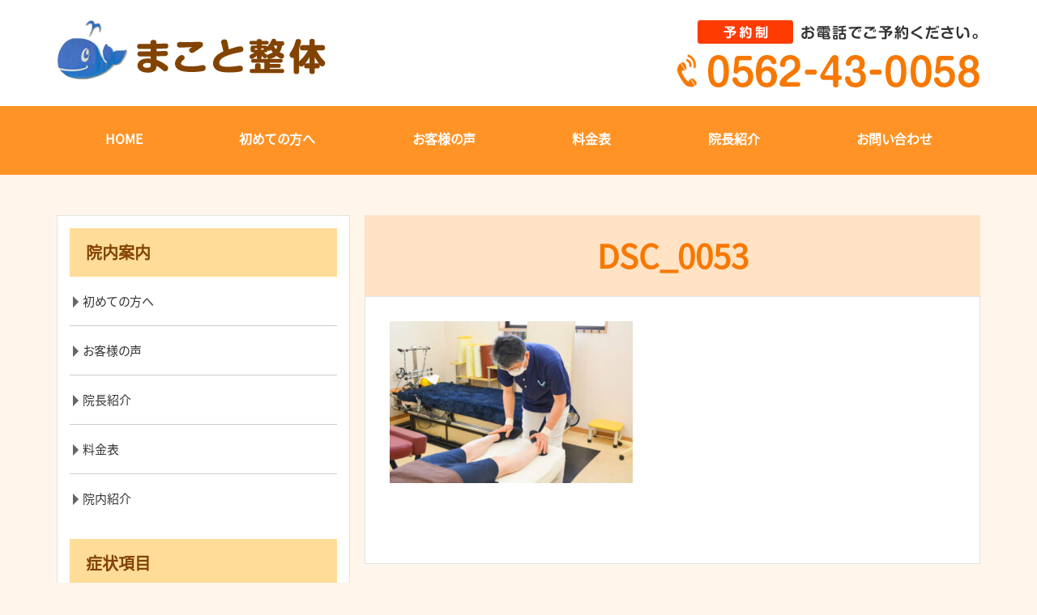

--- FILE ---
content_type: text/html; charset=UTF-8
request_url: https://makotoseitai.com/%E9%A6%96%E7%97%9B/dsc_0053/
body_size: 13729
content:
<!DOCTYPE html>
<html dir="ltr" lang="ja">
<head>
<meta charset="UTF-8" />
<meta http-equiv="X-UA-Compatible" content="IE=Edge">

<title>DSC_0053 | まこと整体まこと整体</title>


<meta name="viewport" content="width=device-width, initial-scale=1.0">
<link href="https://use.fontawesome.com/releases/v5.6.1/css/all.css" rel="stylesheet">



<link rel="shortcut icon" href="https://makotoseitai.com/wp-content/uploads/2021/01/favicon.ico">






		<!-- All in One SEO 4.9.1.1 - aioseo.com -->
	<meta name="robots" content="max-image-preview:large" />
	<link rel="canonical" href="https://makotoseitai.com/%e9%a6%96%e7%97%9b/dsc_0053/" />
	<meta name="generator" content="All in One SEO (AIOSEO) 4.9.1.1" />
		<script type="application/ld+json" class="aioseo-schema">
			{"@context":"https:\/\/schema.org","@graph":[{"@type":"BreadcrumbList","@id":"https:\/\/makotoseitai.com\/%e9%a6%96%e7%97%9b\/dsc_0053\/#breadcrumblist","itemListElement":[{"@type":"ListItem","@id":"https:\/\/makotoseitai.com#listItem","position":1,"name":"Home","item":"https:\/\/makotoseitai.com","nextItem":{"@type":"ListItem","@id":"https:\/\/makotoseitai.com\/%e9%a6%96%e7%97%9b\/dsc_0053\/#listItem","name":"DSC_0053"}},{"@type":"ListItem","@id":"https:\/\/makotoseitai.com\/%e9%a6%96%e7%97%9b\/dsc_0053\/#listItem","position":2,"name":"DSC_0053","previousItem":{"@type":"ListItem","@id":"https:\/\/makotoseitai.com#listItem","name":"Home"}}]},{"@type":"ItemPage","@id":"https:\/\/makotoseitai.com\/%e9%a6%96%e7%97%9b\/dsc_0053\/#itempage","url":"https:\/\/makotoseitai.com\/%e9%a6%96%e7%97%9b\/dsc_0053\/","name":"DSC_0053 | \u307e\u3053\u3068\u6574\u4f53","inLanguage":"ja","isPartOf":{"@id":"https:\/\/makotoseitai.com\/#website"},"breadcrumb":{"@id":"https:\/\/makotoseitai.com\/%e9%a6%96%e7%97%9b\/dsc_0053\/#breadcrumblist"},"author":{"@id":"https:\/\/makotoseitai.com\/author\/michell\/#author"},"creator":{"@id":"https:\/\/makotoseitai.com\/author\/michell\/#author"},"datePublished":"2022-05-26T14:32:15+09:00","dateModified":"2022-05-26T14:32:15+09:00"},{"@type":"Organization","@id":"https:\/\/makotoseitai.com\/#organization","name":"\u307e\u3053\u3068\u6574\u4f53","url":"https:\/\/makotoseitai.com\/"},{"@type":"Person","@id":"https:\/\/makotoseitai.com\/author\/michell\/#author","url":"https:\/\/makotoseitai.com\/author\/michell\/","name":"michell","image":{"@type":"ImageObject","@id":"https:\/\/makotoseitai.com\/%e9%a6%96%e7%97%9b\/dsc_0053\/#authorImage","url":"https:\/\/secure.gravatar.com\/avatar\/2fe47daae3d45f077c0274240491033bde11f2e05dbfb358b5a42c1b33170ebb?s=96&d=mm&r=g","width":96,"height":96,"caption":"michell"}},{"@type":"WebSite","@id":"https:\/\/makotoseitai.com\/#website","url":"https:\/\/makotoseitai.com\/","name":"\u307e\u3053\u3068\u6574\u4f53","inLanguage":"ja","publisher":{"@id":"https:\/\/makotoseitai.com\/#organization"}}]}
		</script>
		<!-- All in One SEO -->

<link rel='dns-prefetch' href='//ajax.googleapis.com' />
<link rel='dns-prefetch' href='//js.stripe.com' />
<link rel="alternate" type="application/rss+xml" title="まこと整体 &raquo; DSC_0053 のコメントのフィード" href="https://makotoseitai.com/%e9%a6%96%e7%97%9b/dsc_0053/feed/" />
<link rel="alternate" title="oEmbed (JSON)" type="application/json+oembed" href="https://makotoseitai.com/wp-json/oembed/1.0/embed?url=https%3A%2F%2Fmakotoseitai.com%2F%25e9%25a6%2596%25e7%2597%259b%2Fdsc_0053%2F" />
<link rel="alternate" title="oEmbed (XML)" type="text/xml+oembed" href="https://makotoseitai.com/wp-json/oembed/1.0/embed?url=https%3A%2F%2Fmakotoseitai.com%2F%25e9%25a6%2596%25e7%2597%259b%2Fdsc_0053%2F&#038;format=xml" />
<style id='wp-img-auto-sizes-contain-inline-css' type='text/css'>
img:is([sizes=auto i],[sizes^="auto," i]){contain-intrinsic-size:3000px 1500px}
/*# sourceURL=wp-img-auto-sizes-contain-inline-css */
</style>
<link rel="stylesheet" id="template-style-css" href="https://makotoseitai.com/wp-content/themes/makotoseitai2/style.css?ver=6.9" media="print" onload="this.media='all'">
<noscript><link rel='stylesheet' id='template-style-css' href='https://makotoseitai.com/wp-content/themes/makotoseitai2/style.css?ver=6.9' type='text/css' media='all' /></noscript>
<link rel="stylesheet" id="template-style-reset-css" href="https://makotoseitai.com/wp-content/themes/makotoseitai2/css/reset.css?ver=6.9" media="print" onload="this.media='all'">
<noscript><link rel='stylesheet' id='template-style-reset-css' href='https://makotoseitai.com/wp-content/themes/makotoseitai2/css/reset.css?ver=6.9' type='text/css' media='all' /></noscript>
<link rel="stylesheet" id="template-style-common-css" href="https://makotoseitai.com/wp-content/themes/makotoseitai2/css/common.css?ver=6.9" media="print" onload="this.media='all'">
<noscript><link rel='stylesheet' id='template-style-common-css' href='https://makotoseitai.com/wp-content/themes/makotoseitai2/css/common.css?ver=6.9' type='text/css' media='all' /></noscript>
<link rel="stylesheet" id="template-style-top-css" href="https://makotoseitai.com/wp-content/themes/makotoseitai2/css/top.css?ver=6.9" media="print" onload="this.media='all'">
<noscript><link rel='stylesheet' id='template-style-top-css' href='https://makotoseitai.com/wp-content/themes/makotoseitai2/css/top.css?ver=6.9' type='text/css' media='all' /></noscript>
<link rel="stylesheet" id="template-style-lower-css" href="https://makotoseitai.com/wp-content/themes/makotoseitai2/css/lower.css?ver=6.9" media="print" onload="this.media='all'">
<noscript><link rel='stylesheet' id='template-style-lower-css' href='https://makotoseitai.com/wp-content/themes/makotoseitai2/css/lower.css?ver=6.9' type='text/css' media='all' /></noscript>
<style id='wp-block-library-inline-css' type='text/css'>
:root{--wp-block-synced-color:#7a00df;--wp-block-synced-color--rgb:122,0,223;--wp-bound-block-color:var(--wp-block-synced-color);--wp-editor-canvas-background:#ddd;--wp-admin-theme-color:#007cba;--wp-admin-theme-color--rgb:0,124,186;--wp-admin-theme-color-darker-10:#006ba1;--wp-admin-theme-color-darker-10--rgb:0,107,160.5;--wp-admin-theme-color-darker-20:#005a87;--wp-admin-theme-color-darker-20--rgb:0,90,135;--wp-admin-border-width-focus:2px}@media (min-resolution:192dpi){:root{--wp-admin-border-width-focus:1.5px}}.wp-element-button{cursor:pointer}:root .has-very-light-gray-background-color{background-color:#eee}:root .has-very-dark-gray-background-color{background-color:#313131}:root .has-very-light-gray-color{color:#eee}:root .has-very-dark-gray-color{color:#313131}:root .has-vivid-green-cyan-to-vivid-cyan-blue-gradient-background{background:linear-gradient(135deg,#00d084,#0693e3)}:root .has-purple-crush-gradient-background{background:linear-gradient(135deg,#34e2e4,#4721fb 50%,#ab1dfe)}:root .has-hazy-dawn-gradient-background{background:linear-gradient(135deg,#faaca8,#dad0ec)}:root .has-subdued-olive-gradient-background{background:linear-gradient(135deg,#fafae1,#67a671)}:root .has-atomic-cream-gradient-background{background:linear-gradient(135deg,#fdd79a,#004a59)}:root .has-nightshade-gradient-background{background:linear-gradient(135deg,#330968,#31cdcf)}:root .has-midnight-gradient-background{background:linear-gradient(135deg,#020381,#2874fc)}:root{--wp--preset--font-size--normal:16px;--wp--preset--font-size--huge:42px}.has-regular-font-size{font-size:1em}.has-larger-font-size{font-size:2.625em}.has-normal-font-size{font-size:var(--wp--preset--font-size--normal)}.has-huge-font-size{font-size:var(--wp--preset--font-size--huge)}.has-text-align-center{text-align:center}.has-text-align-left{text-align:left}.has-text-align-right{text-align:right}.has-fit-text{white-space:nowrap!important}#end-resizable-editor-section{display:none}.aligncenter{clear:both}.items-justified-left{justify-content:flex-start}.items-justified-center{justify-content:center}.items-justified-right{justify-content:flex-end}.items-justified-space-between{justify-content:space-between}.screen-reader-text{border:0;clip-path:inset(50%);height:1px;margin:-1px;overflow:hidden;padding:0;position:absolute;width:1px;word-wrap:normal!important}.screen-reader-text:focus{background-color:#ddd;clip-path:none;color:#444;display:block;font-size:1em;height:auto;left:5px;line-height:normal;padding:15px 23px 14px;text-decoration:none;top:5px;width:auto;z-index:100000}html :where(.has-border-color){border-style:solid}html :where([style*=border-top-color]){border-top-style:solid}html :where([style*=border-right-color]){border-right-style:solid}html :where([style*=border-bottom-color]){border-bottom-style:solid}html :where([style*=border-left-color]){border-left-style:solid}html :where([style*=border-width]){border-style:solid}html :where([style*=border-top-width]){border-top-style:solid}html :where([style*=border-right-width]){border-right-style:solid}html :where([style*=border-bottom-width]){border-bottom-style:solid}html :where([style*=border-left-width]){border-left-style:solid}html :where(img[class*=wp-image-]){height:auto;max-width:100%}:where(figure){margin:0 0 1em}html :where(.is-position-sticky){--wp-admin--admin-bar--position-offset:var(--wp-admin--admin-bar--height,0px)}@media screen and (max-width:600px){html :where(.is-position-sticky){--wp-admin--admin-bar--position-offset:0px}}

/*# sourceURL=wp-block-library-inline-css */
</style><style id='global-styles-inline-css' type='text/css'>
:root{--wp--preset--aspect-ratio--square: 1;--wp--preset--aspect-ratio--4-3: 4/3;--wp--preset--aspect-ratio--3-4: 3/4;--wp--preset--aspect-ratio--3-2: 3/2;--wp--preset--aspect-ratio--2-3: 2/3;--wp--preset--aspect-ratio--16-9: 16/9;--wp--preset--aspect-ratio--9-16: 9/16;--wp--preset--color--black: #000000;--wp--preset--color--cyan-bluish-gray: #abb8c3;--wp--preset--color--white: #ffffff;--wp--preset--color--pale-pink: #f78da7;--wp--preset--color--vivid-red: #cf2e2e;--wp--preset--color--luminous-vivid-orange: #ff6900;--wp--preset--color--luminous-vivid-amber: #fcb900;--wp--preset--color--light-green-cyan: #7bdcb5;--wp--preset--color--vivid-green-cyan: #00d084;--wp--preset--color--pale-cyan-blue: #8ed1fc;--wp--preset--color--vivid-cyan-blue: #0693e3;--wp--preset--color--vivid-purple: #9b51e0;--wp--preset--gradient--vivid-cyan-blue-to-vivid-purple: linear-gradient(135deg,rgb(6,147,227) 0%,rgb(155,81,224) 100%);--wp--preset--gradient--light-green-cyan-to-vivid-green-cyan: linear-gradient(135deg,rgb(122,220,180) 0%,rgb(0,208,130) 100%);--wp--preset--gradient--luminous-vivid-amber-to-luminous-vivid-orange: linear-gradient(135deg,rgb(252,185,0) 0%,rgb(255,105,0) 100%);--wp--preset--gradient--luminous-vivid-orange-to-vivid-red: linear-gradient(135deg,rgb(255,105,0) 0%,rgb(207,46,46) 100%);--wp--preset--gradient--very-light-gray-to-cyan-bluish-gray: linear-gradient(135deg,rgb(238,238,238) 0%,rgb(169,184,195) 100%);--wp--preset--gradient--cool-to-warm-spectrum: linear-gradient(135deg,rgb(74,234,220) 0%,rgb(151,120,209) 20%,rgb(207,42,186) 40%,rgb(238,44,130) 60%,rgb(251,105,98) 80%,rgb(254,248,76) 100%);--wp--preset--gradient--blush-light-purple: linear-gradient(135deg,rgb(255,206,236) 0%,rgb(152,150,240) 100%);--wp--preset--gradient--blush-bordeaux: linear-gradient(135deg,rgb(254,205,165) 0%,rgb(254,45,45) 50%,rgb(107,0,62) 100%);--wp--preset--gradient--luminous-dusk: linear-gradient(135deg,rgb(255,203,112) 0%,rgb(199,81,192) 50%,rgb(65,88,208) 100%);--wp--preset--gradient--pale-ocean: linear-gradient(135deg,rgb(255,245,203) 0%,rgb(182,227,212) 50%,rgb(51,167,181) 100%);--wp--preset--gradient--electric-grass: linear-gradient(135deg,rgb(202,248,128) 0%,rgb(113,206,126) 100%);--wp--preset--gradient--midnight: linear-gradient(135deg,rgb(2,3,129) 0%,rgb(40,116,252) 100%);--wp--preset--font-size--small: 13px;--wp--preset--font-size--medium: 20px;--wp--preset--font-size--large: 36px;--wp--preset--font-size--x-large: 42px;--wp--preset--spacing--20: 0.44rem;--wp--preset--spacing--30: 0.67rem;--wp--preset--spacing--40: 1rem;--wp--preset--spacing--50: 1.5rem;--wp--preset--spacing--60: 2.25rem;--wp--preset--spacing--70: 3.38rem;--wp--preset--spacing--80: 5.06rem;--wp--preset--shadow--natural: 6px 6px 9px rgba(0, 0, 0, 0.2);--wp--preset--shadow--deep: 12px 12px 50px rgba(0, 0, 0, 0.4);--wp--preset--shadow--sharp: 6px 6px 0px rgba(0, 0, 0, 0.2);--wp--preset--shadow--outlined: 6px 6px 0px -3px rgb(255, 255, 255), 6px 6px rgb(0, 0, 0);--wp--preset--shadow--crisp: 6px 6px 0px rgb(0, 0, 0);}:where(.is-layout-flex){gap: 0.5em;}:where(.is-layout-grid){gap: 0.5em;}body .is-layout-flex{display: flex;}.is-layout-flex{flex-wrap: wrap;align-items: center;}.is-layout-flex > :is(*, div){margin: 0;}body .is-layout-grid{display: grid;}.is-layout-grid > :is(*, div){margin: 0;}:where(.wp-block-columns.is-layout-flex){gap: 2em;}:where(.wp-block-columns.is-layout-grid){gap: 2em;}:where(.wp-block-post-template.is-layout-flex){gap: 1.25em;}:where(.wp-block-post-template.is-layout-grid){gap: 1.25em;}.has-black-color{color: var(--wp--preset--color--black) !important;}.has-cyan-bluish-gray-color{color: var(--wp--preset--color--cyan-bluish-gray) !important;}.has-white-color{color: var(--wp--preset--color--white) !important;}.has-pale-pink-color{color: var(--wp--preset--color--pale-pink) !important;}.has-vivid-red-color{color: var(--wp--preset--color--vivid-red) !important;}.has-luminous-vivid-orange-color{color: var(--wp--preset--color--luminous-vivid-orange) !important;}.has-luminous-vivid-amber-color{color: var(--wp--preset--color--luminous-vivid-amber) !important;}.has-light-green-cyan-color{color: var(--wp--preset--color--light-green-cyan) !important;}.has-vivid-green-cyan-color{color: var(--wp--preset--color--vivid-green-cyan) !important;}.has-pale-cyan-blue-color{color: var(--wp--preset--color--pale-cyan-blue) !important;}.has-vivid-cyan-blue-color{color: var(--wp--preset--color--vivid-cyan-blue) !important;}.has-vivid-purple-color{color: var(--wp--preset--color--vivid-purple) !important;}.has-black-background-color{background-color: var(--wp--preset--color--black) !important;}.has-cyan-bluish-gray-background-color{background-color: var(--wp--preset--color--cyan-bluish-gray) !important;}.has-white-background-color{background-color: var(--wp--preset--color--white) !important;}.has-pale-pink-background-color{background-color: var(--wp--preset--color--pale-pink) !important;}.has-vivid-red-background-color{background-color: var(--wp--preset--color--vivid-red) !important;}.has-luminous-vivid-orange-background-color{background-color: var(--wp--preset--color--luminous-vivid-orange) !important;}.has-luminous-vivid-amber-background-color{background-color: var(--wp--preset--color--luminous-vivid-amber) !important;}.has-light-green-cyan-background-color{background-color: var(--wp--preset--color--light-green-cyan) !important;}.has-vivid-green-cyan-background-color{background-color: var(--wp--preset--color--vivid-green-cyan) !important;}.has-pale-cyan-blue-background-color{background-color: var(--wp--preset--color--pale-cyan-blue) !important;}.has-vivid-cyan-blue-background-color{background-color: var(--wp--preset--color--vivid-cyan-blue) !important;}.has-vivid-purple-background-color{background-color: var(--wp--preset--color--vivid-purple) !important;}.has-black-border-color{border-color: var(--wp--preset--color--black) !important;}.has-cyan-bluish-gray-border-color{border-color: var(--wp--preset--color--cyan-bluish-gray) !important;}.has-white-border-color{border-color: var(--wp--preset--color--white) !important;}.has-pale-pink-border-color{border-color: var(--wp--preset--color--pale-pink) !important;}.has-vivid-red-border-color{border-color: var(--wp--preset--color--vivid-red) !important;}.has-luminous-vivid-orange-border-color{border-color: var(--wp--preset--color--luminous-vivid-orange) !important;}.has-luminous-vivid-amber-border-color{border-color: var(--wp--preset--color--luminous-vivid-amber) !important;}.has-light-green-cyan-border-color{border-color: var(--wp--preset--color--light-green-cyan) !important;}.has-vivid-green-cyan-border-color{border-color: var(--wp--preset--color--vivid-green-cyan) !important;}.has-pale-cyan-blue-border-color{border-color: var(--wp--preset--color--pale-cyan-blue) !important;}.has-vivid-cyan-blue-border-color{border-color: var(--wp--preset--color--vivid-cyan-blue) !important;}.has-vivid-purple-border-color{border-color: var(--wp--preset--color--vivid-purple) !important;}.has-vivid-cyan-blue-to-vivid-purple-gradient-background{background: var(--wp--preset--gradient--vivid-cyan-blue-to-vivid-purple) !important;}.has-light-green-cyan-to-vivid-green-cyan-gradient-background{background: var(--wp--preset--gradient--light-green-cyan-to-vivid-green-cyan) !important;}.has-luminous-vivid-amber-to-luminous-vivid-orange-gradient-background{background: var(--wp--preset--gradient--luminous-vivid-amber-to-luminous-vivid-orange) !important;}.has-luminous-vivid-orange-to-vivid-red-gradient-background{background: var(--wp--preset--gradient--luminous-vivid-orange-to-vivid-red) !important;}.has-very-light-gray-to-cyan-bluish-gray-gradient-background{background: var(--wp--preset--gradient--very-light-gray-to-cyan-bluish-gray) !important;}.has-cool-to-warm-spectrum-gradient-background{background: var(--wp--preset--gradient--cool-to-warm-spectrum) !important;}.has-blush-light-purple-gradient-background{background: var(--wp--preset--gradient--blush-light-purple) !important;}.has-blush-bordeaux-gradient-background{background: var(--wp--preset--gradient--blush-bordeaux) !important;}.has-luminous-dusk-gradient-background{background: var(--wp--preset--gradient--luminous-dusk) !important;}.has-pale-ocean-gradient-background{background: var(--wp--preset--gradient--pale-ocean) !important;}.has-electric-grass-gradient-background{background: var(--wp--preset--gradient--electric-grass) !important;}.has-midnight-gradient-background{background: var(--wp--preset--gradient--midnight) !important;}.has-small-font-size{font-size: var(--wp--preset--font-size--small) !important;}.has-medium-font-size{font-size: var(--wp--preset--font-size--medium) !important;}.has-large-font-size{font-size: var(--wp--preset--font-size--large) !important;}.has-x-large-font-size{font-size: var(--wp--preset--font-size--x-large) !important;}
/*# sourceURL=global-styles-inline-css */
</style>

<style id='classic-theme-styles-inline-css' type='text/css'>
/*! This file is auto-generated */
.wp-block-button__link{color:#fff;background-color:#32373c;border-radius:9999px;box-shadow:none;text-decoration:none;padding:calc(.667em + 2px) calc(1.333em + 2px);font-size:1.125em}.wp-block-file__button{background:#32373c;color:#fff;text-decoration:none}
/*# sourceURL=/wp-includes/css/classic-themes.min.css */
</style>
<link rel="stylesheet" id="contact-form-7-css" href="https://makotoseitai.com/wp-content/plugins/contact-form-7/includes/css/styles.css?ver=6.1.4" media="print" onload="this.media='all'">
<noscript><link rel='stylesheet' id='contact-form-7-css' href='https://makotoseitai.com/wp-content/plugins/contact-form-7/includes/css/styles.css?ver=6.1.4' type='text/css' media='all' /></noscript>
<link rel="stylesheet" id="wpecpp-css" href="https://makotoseitai.com/wp-content/plugins/wp-ecommerce-paypal/assets/css/wpecpp.css?ver=2.0.3" media="print" onload="this.media='all'">
<noscript><link rel='stylesheet' id='wpecpp-css' href='https://makotoseitai.com/wp-content/plugins/wp-ecommerce-paypal/assets/css/wpecpp.css?ver=2.0.3' type='text/css' media='all' /></noscript>
<link rel="stylesheet" id="fancybox-css" href="https://makotoseitai.com/wp-content/plugins/easy-fancybox/fancybox/1.5.4/jquery.fancybox.min.css?ver=6.9" media="print" onload="this.media='all'">
<noscript><link rel='stylesheet' id='fancybox-css' href='https://makotoseitai.com/wp-content/plugins/easy-fancybox/fancybox/1.5.4/jquery.fancybox.min.css?ver=6.9' type='text/css' media='screen' /></noscript>
<style id='fancybox-inline-css' type='text/css'>
#fancybox-outer{background:#ffffff}#fancybox-content{background:#ffffff;border-color:#ffffff;color:#000000;}#fancybox-title,#fancybox-title-float-main{color:#fff}
/*# sourceURL=fancybox-inline-css */
</style>
<link rel="stylesheet" id="mts_simple_booking_front_css-css" href="https://makotoseitai.com/wp-content/plugins/mts-simple-booking-c/css/mtssb-front.css?ver=6.9" media="print" onload="this.media='all'">
<noscript><link rel='stylesheet' id='mts_simple_booking_front_css-css' href='https://makotoseitai.com/wp-content/plugins/mts-simple-booking-c/css/mtssb-front.css?ver=6.9' type='text/css' media='all' /></noscript>
<script type="text/javascript" defer src="https://ajax.googleapis.com/ajax/libs/jquery/1.11.2/jquery.min.js?ver=6.9" id="jquery-js"></script>
<script type="text/javascript" defer src="https://makotoseitai.com/wp-content/themes/makotoseitai2/js/script.js?ver=6.9" id="j-script-js"></script>
<link rel="https://api.w.org/" href="https://makotoseitai.com/wp-json/" /><link rel="alternate" title="JSON" type="application/json" href="https://makotoseitai.com/wp-json/wp/v2/media/3760" /><link rel="EditURI" type="application/rsd+xml" title="RSD" href="https://makotoseitai.com/xmlrpc.php?rsd" />
<link rel='shortlink' href='https://makotoseitai.com/?p=3760' />

<!-- アナリティクスタグ 挿入予定 -->
<!-- Google tag (gtag.js) -->
<script async src="https://www.googletagmanager.com/gtag/js?id=G-9C6JG08H9R"></script>
<script>
  window.dataLayer = window.dataLayer || [];
  function gtag(){dataLayer.push(arguments);}
  gtag('js', new Date());

  gtag('config', 'G-9C6JG08H9R');
</script>
	
</head>



<body data-rsssl=1 class="attachment wp-singular attachment-template-default attachmentid-3760 attachment-jpeg wp-theme-makotoseitai2">
	
<!-- Google Tag Manager (noscript) --> 
<noscript><iframe src="https://www.googletagmanager.com/ns.html?id=GTM-N99D7NR" 
height="0" width="0" style="display:none;visibility:hidden"></iframe></noscript> 
<!-- End Google Tag Manager (noscript) -->
	
<div id="wrapper">
	<div id="sp-headernav" class="pc-hide">
		<header>
			<div id="main-navbar" class="main-navbar main-navbar-fixed-top">
				<div class="main-navbar-content cf">
					<p class="logo-block"><a href="https://makotoseitai.com"><img src="https://makotoseitai.com/wp-content/uploads/2021/01/head_logo.png.webp" alt="まこと整体"></a></p>
				</div><!-- /.main-navbar-conten -->
			</div><!-- /#main-navbar -->
		</header>
	</div><!-- /#sp-headernav -->
		
	<div id="sp_menu"  class="pc-hide">
		<div class="menu_btn">
			<a href="#sp_menu" class="menuopen"><img src="https://makotoseitai.com/wp-content/uploads/2021/01/sp_head_ico_menu.png.webp" alt="MENU" /></a>
			<a href="#close" class="menuclose"><img src="https://makotoseitai.com/wp-content/uploads/2021/01/sp_ico_close.png.webp" alt="MENU" /></a>
		</div>
		<div class="side_nav">
			<div class="side_width">
				<div id="side">
					<!-- sidebar -->
<div id="side-bar-area" class="left-content-side">

	<div class="contact-block pc-hide">
		<h3>ご案内</h3>
		<div class="sidegnav"><ul id="menu-%e3%82%b0%e3%83%ad%e3%83%bc%e3%83%90%e3%83%ab%e3%83%a1%e3%83%8b%e3%83%a5%e3%83%bc" class="sidemainnav"><li id="menu-item-570" class="menu-item menu-item-type-post_type menu-item-object-page menu-item-home menu-item-570"><a href="https://makotoseitai.com/">HOME</a></li>
<li id="menu-item-571" class="menu-item menu-item-type-post_type menu-item-object-page menu-item-571"><a href="https://makotoseitai.com/%e5%88%9d%e3%82%81%e3%81%a6%e3%81%ae%e6%96%b9%e3%81%b8/">初めての方へ</a></li>
<li id="menu-item-681" class="menu-item menu-item-type-post_type menu-item-object-page menu-item-681"><a href="https://makotoseitai.com/%e3%81%8a%e5%ae%a2%e6%a7%98%e3%81%ae%e5%a3%b0/">お客様の声</a></li>
<li id="menu-item-572" class="menu-item menu-item-type-post_type menu-item-object-page menu-item-572"><a href="https://makotoseitai.com/%e6%96%99%e9%87%91%e8%a1%a8/">料金表</a></li>
<li id="menu-item-578" class="menu-item menu-item-type-post_type menu-item-object-page menu-item-578"><a href="https://makotoseitai.com/%e9%99%a2%e9%95%b7%e7%b4%b9%e4%bb%8b/">院長紹介</a></li>
<li id="menu-item-577" class="menu-item menu-item-type-post_type menu-item-object-page menu-item-577"><a href="https://makotoseitai.com/contact/">お問い合わせ</a></li>
</ul></div>	</div><!-- /.contact-block -->

	<!-- blog -->
					<!-- /blog -->

	<div class="contents">
		<div class="menu-left-fix"><h3 class="widget_title">院内案内</h3><div class="menu-%e9%99%a2%e5%86%85%e6%a1%88%e5%86%85-container"><ul id="menu-%e9%99%a2%e5%86%85%e6%a1%88%e5%86%85" class="menu"><li id="menu-item-101" class="menu-item menu-item-type-post_type menu-item-object-page menu-item-101"><a href="https://makotoseitai.com/%e5%88%9d%e3%82%81%e3%81%a6%e3%81%ae%e6%96%b9%e3%81%b8/">初めての方へ</a></li>
<li id="menu-item-100" class="menu-item menu-item-type-post_type menu-item-object-page menu-item-100"><a href="https://makotoseitai.com/%e3%81%8a%e5%ae%a2%e6%a7%98%e3%81%ae%e5%a3%b0/">お客様の声</a></li>
<li id="menu-item-99" class="menu-item menu-item-type-post_type menu-item-object-page menu-item-99"><a href="https://makotoseitai.com/%e9%99%a2%e9%95%b7%e7%b4%b9%e4%bb%8b/">院長紹介</a></li>
<li id="menu-item-102" class="menu-item menu-item-type-post_type menu-item-object-page menu-item-102"><a href="https://makotoseitai.com/%e6%96%99%e9%87%91%e8%a1%a8/">料金表</a></li>
<li id="menu-item-680" class="menu-item menu-item-type-post_type menu-item-object-page menu-item-680"><a href="https://makotoseitai.com/%e9%99%a2%e5%86%85%e7%b4%b9%e4%bb%8b/">院内紹介</a></li>
</ul></div></div><div class="menu-left-fix"><h3 class="widget_title">症状項目</h3><div class="menu-%e7%97%87%e7%8a%b6%e9%a0%85%e7%9b%ae-container"><ul id="menu-%e7%97%87%e7%8a%b6%e9%a0%85%e7%9b%ae" class="menu"><li id="menu-item-94" class="menu-item menu-item-type-post_type menu-item-object-page menu-item-94"><a href="https://makotoseitai.com/%e9%a0%ad%e7%97%9b/">頭痛快復コース</a></li>
<li id="menu-item-93" class="menu-item menu-item-type-post_type menu-item-object-page menu-item-93"><a href="https://makotoseitai.com/%e8%82%a9%e3%81%93%e3%82%8a/">肩こり</a></li>
<li id="menu-item-92" class="menu-item menu-item-type-post_type menu-item-object-page menu-item-92"><a href="https://makotoseitai.com/%e8%85%b0%e7%97%9b/">腰痛</a></li>
<li id="menu-item-97" class="menu-item menu-item-type-post_type menu-item-object-page menu-item-97"><a href="https://makotoseitai.com/%e5%9b%9b%e5%8d%81%e8%82%a9%e3%83%bb%e4%ba%94%e5%8d%81%e8%82%a9/">四十肩・五十肩</a></li>
<li id="menu-item-96" class="menu-item menu-item-type-post_type menu-item-object-page menu-item-96"><a href="https://makotoseitai.com/%e9%a6%96%e7%97%9b/">首痛</a></li>
<li id="menu-item-95" class="menu-item menu-item-type-post_type menu-item-object-page menu-item-95"><a href="https://makotoseitai.com/%e8%82%a1%e9%96%a2%e7%af%80%e7%97%9b/">股関節痛</a></li>
<li id="menu-item-91" class="menu-item menu-item-type-post_type menu-item-object-page menu-item-91"><a href="https://makotoseitai.com/%e6%89%8b%e8%b6%b3%e3%81%ae%e3%81%97%e3%81%b3%e3%82%8c/">手・足の痺れ</a></li>
<li id="menu-item-90" class="menu-item menu-item-type-post_type menu-item-object-page menu-item-90"><a href="https://makotoseitai.com/%e3%81%8e%e3%81%a3%e3%81%8f%e3%82%8a%e8%85%b0/">ぎっくり腰</a></li>
</ul></div></div><div class="menu-left-fix"><h3 class="widget_title">施術項目</h3><div class="menu-%e6%96%bd%e8%a1%93%e9%a0%85%e7%9b%ae-container"><ul id="menu-%e6%96%bd%e8%a1%93%e9%a0%85%e7%9b%ae" class="menu"><li id="menu-item-105" class="menu-item menu-item-type-post_type menu-item-object-page menu-item-105"><a href="https://makotoseitai.com/%e9%aa%a8%e7%9b%a4%e7%9f%af%e6%ad%a3%e3%83%bb%e7%94%a3%e5%be%8c%e9%aa%a8%e7%9b%a4%e7%9f%af%e6%ad%a3/">骨盤矯正・産後骨盤矯正</a></li>
<li id="menu-item-104" class="menu-item menu-item-type-post_type menu-item-object-page menu-item-104"><a href="https://makotoseitai.com/%e7%8c%ab%e8%83%8c%e7%9f%af%e6%ad%a3%e3%83%bb%e5%a7%bf%e5%8b%a2%e7%9f%af%e6%ad%a3/">猫背矯正・姿勢矯正</a></li>
<li id="menu-item-103" class="menu-item menu-item-type-post_type menu-item-object-page menu-item-103"><a href="https://makotoseitai.com/%ef%bd%8f%e8%84%9a%e3%83%bb%ef%bd%98%e8%84%9a%e7%9f%af%e6%ad%a3/">Ｏ脚・Ｘ脚矯正</a></li>
</ul></div></div><div class="menu-left-fix"><h3 class="widget_title">自律神経</h3><div class="menu-%e8%87%aa%e5%be%8b%e7%a5%9e%e7%b5%8c-container"><ul id="menu-%e8%87%aa%e5%be%8b%e7%a5%9e%e7%b5%8c" class="menu"><li id="menu-item-3364" class="menu-item menu-item-type-post_type menu-item-object-page menu-item-3364"><a href="https://makotoseitai.com/%e8%87%aa%e5%be%8b%e7%a5%9e%e7%b5%8c%e5%a4%b1%e8%aa%bf%e7%97%87/">自律神経失調症</a></li>
<li id="menu-item-3362" class="menu-item menu-item-type-post_type menu-item-object-page menu-item-3362"><a href="https://makotoseitai.com/%e9%a0%ad%e7%97%9b-2/">頭痛</a></li>
<li id="menu-item-3361" class="menu-item menu-item-type-post_type menu-item-object-page menu-item-3361"><a href="https://makotoseitai.com/%e7%96%b2%e3%82%8c%e3%82%84%e3%81%99%e3%81%84/">疲れやすい</a></li>
<li id="menu-item-3363" class="menu-item menu-item-type-post_type menu-item-object-page menu-item-3363"><a href="https://makotoseitai.com/%e6%89%8b%e8%b6%b3%e3%81%ae%e3%81%97%e3%81%b3%e3%82%8c-3/">手足のしびれ</a></li>
<li id="menu-item-3365" class="menu-item menu-item-type-post_type menu-item-object-page menu-item-3365"><a href="https://makotoseitai.com/%e9%81%8e%e5%8a%b4%e3%83%bb%e8%82%89%e4%bd%93%e7%96%b2%e5%8a%b4/">過労・肉体疲労</a></li>
<li id="menu-item-3360" class="menu-item menu-item-type-post_type menu-item-object-page menu-item-3360"><a href="https://makotoseitai.com/%e5%86%b7%e3%81%88%e6%80%a7/">冷え性</a></li>
</ul></div></div>
			</div>




	<!-- バナーエリア -->
	<div class="bnr-bloc">
		<p><a href="https://makotoseitai.com/blog/"><img src="https://makotoseitai.com/wp-content/uploads/2021/01/side_bnr_blog.png.webp" alt="まこと整体ブログ"></a></p>
		<p><a href="https://line.me/ti/p/QHsmJmZrQk" target="_blank"><img src="https://makotoseitai.com/wp-content/uploads/2021/01/side_bnr_line.png.webp" alt="LINE公式から予約 お友だち追加でラクラク予約！"></a></p>
	</div>
	<!-- /バナーエリア -->
	


	<!---------人気記事・おすすめ記事------->
		<!--人気記事　おすすめ記事-->
		<div class="contents">
			<h2>人気記事</h2>
			<div class="popular">
		 	 		          <div class="p_post">
		            <a class="side_thum" href="https://makotoseitai.com/%e4%bd%93%e7%b5%84%e6%88%90%e2%91%a3%e3%80%80%e9%aa%a8%e9%87%8f/">
		            		                      <img src="https://makotoseitai.com/wp-content/uploads/2021/01/noimage.png.webp" />
		                    		             </a>
		             <a class="hover_line" href="https://makotoseitai.com/%e4%bd%93%e7%b5%84%e6%88%90%e2%91%a3%e3%80%80%e9%aa%a8%e9%87%8f/"><h4 class="title">体組成④　骨量</h4></a>
		            </div>
		        		          <div class="p_post">
		            <a class="side_thum" href="https://makotoseitai.com/%e3%82%b9%e3%83%88%e3%83%ac%e3%83%bc%e3%83%88%e3%83%8d%e3%83%83%e3%82%af%e3%81%a8%e5%96%89%e3%81%ae%e4%b8%8d%e8%aa%bf/">
		            		                      <img src="https://makotoseitai.com/wp-content/uploads/2021/01/noimage.png.webp" />
		                    		             </a>
		             <a class="hover_line" href="https://makotoseitai.com/%e3%82%b9%e3%83%88%e3%83%ac%e3%83%bc%e3%83%88%e3%83%8d%e3%83%83%e3%82%af%e3%81%a8%e5%96%89%e3%81%ae%e4%b8%8d%e8%aa%bf/"><h4 class="title">ストレートネックと喉の不調</h4></a>
		            </div>
		        		          <div class="p_post">
		            <a class="side_thum" href="https://makotoseitai.com/%e6%96%b0%e5%b9%b4%e3%80%81%e3%81%82%e3%81%91%e3%81%be%e3%81%97%e3%81%a6%e3%81%8a%e3%82%81%e3%81%a7%e3%81%a8%e3%81%86%e3%81%94%e3%81%96%e3%81%84%e3%81%be%e3%81%99/">
		            		                      <img src="https://makotoseitai.com/wp-content/uploads/2021/01/noimage.png.webp" />
		                    		             </a>
		             <a class="hover_line" href="https://makotoseitai.com/%e6%96%b0%e5%b9%b4%e3%80%81%e3%81%82%e3%81%91%e3%81%be%e3%81%97%e3%81%a6%e3%81%8a%e3%82%81%e3%81%a7%e3%81%a8%e3%81%86%e3%81%94%e3%81%96%e3%81%84%e3%81%be%e3%81%99/"><h4 class="title">新年、あけましておめでとうございます</h4></a>
		            </div>
		        		          <div class="p_post">
		            <a class="side_thum" href="https://makotoseitai.com/%e9%a0%ad%e8%93%8b%e9%aa%a8%e8%aa%bf%e6%95%b4/">
		            		                      <img src="https://makotoseitai.com/wp-content/uploads/2021/01/noimage.png.webp" />
		                    		             </a>
		             <a class="hover_line" href="https://makotoseitai.com/%e9%a0%ad%e8%93%8b%e9%aa%a8%e8%aa%bf%e6%95%b4/"><h4 class="title">頭蓋骨調整</h4></a>
		            </div>
		        		          <div class="p_post">
		            <a class="side_thum" href="https://makotoseitai.com/%e5%b9%b4%e6%9c%ab%e3%81%ae%e3%81%94%e6%8c%a8%e6%8b%b6%e3%83%bb%e4%bb%a4%e5%92%8c8%e5%b9%b41%e6%9c%88%e3%81%ae%e3%81%8a%e4%bc%91%e3%81%bf/">
		            		                      <img src="https://makotoseitai.com/wp-content/uploads/2021/01/noimage.png.webp" />
		                    		             </a>
		             <a class="hover_line" href="https://makotoseitai.com/%e5%b9%b4%e6%9c%ab%e3%81%ae%e3%81%94%e6%8c%a8%e6%8b%b6%e3%83%bb%e4%bb%a4%e5%92%8c8%e5%b9%b41%e6%9c%88%e3%81%ae%e3%81%8a%e4%bc%91%e3%81%bf/"><h4 class="title">年末のご挨拶・令和8年1月のお休み</h4></a>
		            </div>
		        		        			</div>
		</div>

		<div class="contents">
			<h2>お知らせ</h2>
			<div class="popular">
		 	 		          <div class="p_post">
		            <a class="side_thum" href="https://makotoseitai.com/6%e6%9c%88%e3%81%ae%e3%81%8a%e4%bc%91%e3%81%bf/">
		            		                      <img src="https://makotoseitai.com/wp-content/uploads/2021/01/noimage.png.webp" />
		                    		             </a>
		             <a class="hover_line" href="https://makotoseitai.com/6%e6%9c%88%e3%81%ae%e3%81%8a%e4%bc%91%e3%81%bf/"><h4 class="title">6月のお休み</h4></a>
		            </div>
		        		          <div class="p_post">
		            <a class="side_thum" href="https://makotoseitai.com/5%e6%9c%88%e3%81%ae%e3%81%8a%e4%bc%91%e3%81%bf/">
		            		                      <img src="https://makotoseitai.com/wp-content/uploads/2021/01/noimage.png.webp" />
		                    		             </a>
		             <a class="hover_line" href="https://makotoseitai.com/5%e6%9c%88%e3%81%ae%e3%81%8a%e4%bc%91%e3%81%bf/"><h4 class="title">5月のお休み</h4></a>
		            </div>
		        		          <div class="p_post">
		            <a class="side_thum" href="https://makotoseitai.com/4%e6%9c%88%e3%81%ae%e3%81%8a%e4%bc%91%e3%81%bf/">
		            		                      <img src="https://makotoseitai.com/wp-content/uploads/2021/01/noimage.png.webp" />
		                    		             </a>
		             <a class="hover_line" href="https://makotoseitai.com/4%e6%9c%88%e3%81%ae%e3%81%8a%e4%bc%91%e3%81%bf/"><h4 class="title">4月のお休み</h4></a>
		            </div>
		        		          <div class="p_post">
		            <a class="side_thum" href="https://makotoseitai.com/3%e6%9c%88%e3%81%ae%e3%81%8a%e4%bc%91%e3%81%bf/">
		            		                      <img src="https://makotoseitai.com/wp-content/uploads/2021/01/noimage.png.webp" />
		                    		             </a>
		             <a class="hover_line" href="https://makotoseitai.com/3%e6%9c%88%e3%81%ae%e3%81%8a%e4%bc%91%e3%81%bf/"><h4 class="title">3月のお休み</h4></a>
		            </div>
		        		          <div class="p_post">
		            <a class="side_thum" href="https://makotoseitai.com/2%e6%9c%88%e3%81%ae%e3%81%8a%e4%bc%91%e3%81%bf%e3%81%ae%e3%81%8a%e7%9f%a5%e3%82%89%e3%81%9b/">
		            		                      <img src="https://makotoseitai.com/wp-content/uploads/2021/01/noimage.png.webp" />
		                    		             </a>
		             <a class="hover_line" href="https://makotoseitai.com/2%e6%9c%88%e3%81%ae%e3%81%8a%e4%bc%91%e3%81%bf%e3%81%ae%e3%81%8a%e7%9f%a5%e3%82%89%e3%81%9b/"><h4 class="title">2月のお休みのお知らせ</h4></a>
		            </div>
		        		        			</div>
		</div>
	<!--/人気記事　おすすめ記事-->		
	
</div><!--/.left-content-side -->
<!-- /sidebar -->



				</div><!-- side終了--> 
			</div><!-- side_width--> 
			<div id="nav_back" class="nav_backs">
				<a href="#nav_back"></a>
			</div>
		</div><!-- side_nav終了-->
 	</div>
 	

<div id="main_sp">

<header id="header">
	<div class="header-wrapper">
		<!-- pc_header -->
    <div class="header-contents cf sp-hide">
			<h1 class="logo-block"><a href="https://makotoseitai.com"><img src="https://makotoseitai.com/wp-content/uploads/2021/01/head_logo.png.webp" alt="まこと整体"></a></h1>
			<p  class="desc-block"><a href="tel:0562-43-0058"><img class="desc-tel" src="https://makotoseitai.com/wp-content/uploads/2021/01/head_tel.png.webp" alt="予約制 お電話でご予約ください。 0562-43-0058"></a><!-- <a href="" target="_blank"><img class="desc-mail" src="https://makotoseitai.com/wp-content/uploads/2021/01/head_btn_mail.png.webp" alt="メールでご予約"></a><a href="" target="_blank"><img class="desc-line" src="https://makotoseitai.com/wp-content/uploads/2021/01/head_btn_line.png.webp" alt="LINEでご予約"></a> --></p>
		</div><!--/.header-contents -->
		<!-- /pc_header -->
	</div><!--/.header-wrapper-->


	

	<!--pc_globalnavi-->       
	<nav class="pc-gnav-block sp-hide">
		<div class="gnav"><ul id="menu-%e3%82%b0%e3%83%ad%e3%83%bc%e3%83%90%e3%83%ab%e3%83%a1%e3%83%8b%e3%83%a5%e3%83%bc-1" class="mainnav"><li class="menu-item menu-item-type-post_type menu-item-object-page menu-item-home menu-item-570"><a href="https://makotoseitai.com/">HOME</a></li>
<li class="menu-item menu-item-type-post_type menu-item-object-page menu-item-571"><a href="https://makotoseitai.com/%e5%88%9d%e3%82%81%e3%81%a6%e3%81%ae%e6%96%b9%e3%81%b8/">初めての方へ</a></li>
<li class="menu-item menu-item-type-post_type menu-item-object-page menu-item-681"><a href="https://makotoseitai.com/%e3%81%8a%e5%ae%a2%e6%a7%98%e3%81%ae%e5%a3%b0/">お客様の声</a></li>
<li class="menu-item menu-item-type-post_type menu-item-object-page menu-item-572"><a href="https://makotoseitai.com/%e6%96%99%e9%87%91%e8%a1%a8/">料金表</a></li>
<li class="menu-item menu-item-type-post_type menu-item-object-page menu-item-578"><a href="https://makotoseitai.com/%e9%99%a2%e9%95%b7%e7%b4%b9%e4%bb%8b/">院長紹介</a></li>
<li class="menu-item menu-item-type-post_type menu-item-object-page menu-item-577"><a href="https://makotoseitai.com/contact/">お問い合わせ</a></li>
</ul></div>            
	</nav>
	<!--/pc_globalnavi-->
</header>



<div id="container">
<div id="content" class="cf">


<div class="right-content-main lower-contents" id="page_sub">
	

	<h1>DSC_0053</h1>

	<div class="main-cont">
		<div class="post">
									
			<p class="attachment"><a href='https://makotoseitai.com/wp-content/uploads/2022/05/DSC_0053.jpg'><img fetchpriority="high" decoding="async" width="300" height="200" src="https://makotoseitai.com/wp-content/uploads/2022/05/DSC_0053-300x200.jpg" class="attachment-medium size-medium" alt="" srcset="https://makotoseitai.com/wp-content/uploads/2022/05/DSC_0053-300x200.jpg 300w, https://makotoseitai.com/wp-content/uploads/2022/05/DSC_0053.jpg 700w" sizes="(max-width: 300px) 100vw, 300px" /></a></p>
			
			 
		</div><!--/.post -->
	</div><!--/.main-cont -->



</div><!--/.right-content lower-contents-->





<div class="sp-hide">

<!--共通サイドバーコンテンツ　読み込み(編集はside-contents.php)-->
<!-- sidebar -->
<div id="side-bar-area" class="left-content-side">

	<div class="contact-block pc-hide">
		<h3>ご案内</h3>
		<div class="sidegnav"><ul id="menu-%e3%82%b0%e3%83%ad%e3%83%bc%e3%83%90%e3%83%ab%e3%83%a1%e3%83%8b%e3%83%a5%e3%83%bc-2" class="sidemainnav"><li class="menu-item menu-item-type-post_type menu-item-object-page menu-item-home menu-item-570"><a href="https://makotoseitai.com/">HOME</a></li>
<li class="menu-item menu-item-type-post_type menu-item-object-page menu-item-571"><a href="https://makotoseitai.com/%e5%88%9d%e3%82%81%e3%81%a6%e3%81%ae%e6%96%b9%e3%81%b8/">初めての方へ</a></li>
<li class="menu-item menu-item-type-post_type menu-item-object-page menu-item-681"><a href="https://makotoseitai.com/%e3%81%8a%e5%ae%a2%e6%a7%98%e3%81%ae%e5%a3%b0/">お客様の声</a></li>
<li class="menu-item menu-item-type-post_type menu-item-object-page menu-item-572"><a href="https://makotoseitai.com/%e6%96%99%e9%87%91%e8%a1%a8/">料金表</a></li>
<li class="menu-item menu-item-type-post_type menu-item-object-page menu-item-578"><a href="https://makotoseitai.com/%e9%99%a2%e9%95%b7%e7%b4%b9%e4%bb%8b/">院長紹介</a></li>
<li class="menu-item menu-item-type-post_type menu-item-object-page menu-item-577"><a href="https://makotoseitai.com/contact/">お問い合わせ</a></li>
</ul></div>	</div><!-- /.contact-block -->

	<!-- blog -->
					<!-- /blog -->

	<div class="contents">
		<div class="menu-left-fix"><h3 class="widget_title">院内案内</h3><div class="menu-%e9%99%a2%e5%86%85%e6%a1%88%e5%86%85-container"><ul id="menu-%e9%99%a2%e5%86%85%e6%a1%88%e5%86%85-1" class="menu"><li class="menu-item menu-item-type-post_type menu-item-object-page menu-item-101"><a href="https://makotoseitai.com/%e5%88%9d%e3%82%81%e3%81%a6%e3%81%ae%e6%96%b9%e3%81%b8/">初めての方へ</a></li>
<li class="menu-item menu-item-type-post_type menu-item-object-page menu-item-100"><a href="https://makotoseitai.com/%e3%81%8a%e5%ae%a2%e6%a7%98%e3%81%ae%e5%a3%b0/">お客様の声</a></li>
<li class="menu-item menu-item-type-post_type menu-item-object-page menu-item-99"><a href="https://makotoseitai.com/%e9%99%a2%e9%95%b7%e7%b4%b9%e4%bb%8b/">院長紹介</a></li>
<li class="menu-item menu-item-type-post_type menu-item-object-page menu-item-102"><a href="https://makotoseitai.com/%e6%96%99%e9%87%91%e8%a1%a8/">料金表</a></li>
<li class="menu-item menu-item-type-post_type menu-item-object-page menu-item-680"><a href="https://makotoseitai.com/%e9%99%a2%e5%86%85%e7%b4%b9%e4%bb%8b/">院内紹介</a></li>
</ul></div></div><div class="menu-left-fix"><h3 class="widget_title">症状項目</h3><div class="menu-%e7%97%87%e7%8a%b6%e9%a0%85%e7%9b%ae-container"><ul id="menu-%e7%97%87%e7%8a%b6%e9%a0%85%e7%9b%ae-1" class="menu"><li class="menu-item menu-item-type-post_type menu-item-object-page menu-item-94"><a href="https://makotoseitai.com/%e9%a0%ad%e7%97%9b/">頭痛快復コース</a></li>
<li class="menu-item menu-item-type-post_type menu-item-object-page menu-item-93"><a href="https://makotoseitai.com/%e8%82%a9%e3%81%93%e3%82%8a/">肩こり</a></li>
<li class="menu-item menu-item-type-post_type menu-item-object-page menu-item-92"><a href="https://makotoseitai.com/%e8%85%b0%e7%97%9b/">腰痛</a></li>
<li class="menu-item menu-item-type-post_type menu-item-object-page menu-item-97"><a href="https://makotoseitai.com/%e5%9b%9b%e5%8d%81%e8%82%a9%e3%83%bb%e4%ba%94%e5%8d%81%e8%82%a9/">四十肩・五十肩</a></li>
<li class="menu-item menu-item-type-post_type menu-item-object-page menu-item-96"><a href="https://makotoseitai.com/%e9%a6%96%e7%97%9b/">首痛</a></li>
<li class="menu-item menu-item-type-post_type menu-item-object-page menu-item-95"><a href="https://makotoseitai.com/%e8%82%a1%e9%96%a2%e7%af%80%e7%97%9b/">股関節痛</a></li>
<li class="menu-item menu-item-type-post_type menu-item-object-page menu-item-91"><a href="https://makotoseitai.com/%e6%89%8b%e8%b6%b3%e3%81%ae%e3%81%97%e3%81%b3%e3%82%8c/">手・足の痺れ</a></li>
<li class="menu-item menu-item-type-post_type menu-item-object-page menu-item-90"><a href="https://makotoseitai.com/%e3%81%8e%e3%81%a3%e3%81%8f%e3%82%8a%e8%85%b0/">ぎっくり腰</a></li>
</ul></div></div><div class="menu-left-fix"><h3 class="widget_title">施術項目</h3><div class="menu-%e6%96%bd%e8%a1%93%e9%a0%85%e7%9b%ae-container"><ul id="menu-%e6%96%bd%e8%a1%93%e9%a0%85%e7%9b%ae-1" class="menu"><li class="menu-item menu-item-type-post_type menu-item-object-page menu-item-105"><a href="https://makotoseitai.com/%e9%aa%a8%e7%9b%a4%e7%9f%af%e6%ad%a3%e3%83%bb%e7%94%a3%e5%be%8c%e9%aa%a8%e7%9b%a4%e7%9f%af%e6%ad%a3/">骨盤矯正・産後骨盤矯正</a></li>
<li class="menu-item menu-item-type-post_type menu-item-object-page menu-item-104"><a href="https://makotoseitai.com/%e7%8c%ab%e8%83%8c%e7%9f%af%e6%ad%a3%e3%83%bb%e5%a7%bf%e5%8b%a2%e7%9f%af%e6%ad%a3/">猫背矯正・姿勢矯正</a></li>
<li class="menu-item menu-item-type-post_type menu-item-object-page menu-item-103"><a href="https://makotoseitai.com/%ef%bd%8f%e8%84%9a%e3%83%bb%ef%bd%98%e8%84%9a%e7%9f%af%e6%ad%a3/">Ｏ脚・Ｘ脚矯正</a></li>
</ul></div></div><div class="menu-left-fix"><h3 class="widget_title">自律神経</h3><div class="menu-%e8%87%aa%e5%be%8b%e7%a5%9e%e7%b5%8c-container"><ul id="menu-%e8%87%aa%e5%be%8b%e7%a5%9e%e7%b5%8c-1" class="menu"><li class="menu-item menu-item-type-post_type menu-item-object-page menu-item-3364"><a href="https://makotoseitai.com/%e8%87%aa%e5%be%8b%e7%a5%9e%e7%b5%8c%e5%a4%b1%e8%aa%bf%e7%97%87/">自律神経失調症</a></li>
<li class="menu-item menu-item-type-post_type menu-item-object-page menu-item-3362"><a href="https://makotoseitai.com/%e9%a0%ad%e7%97%9b-2/">頭痛</a></li>
<li class="menu-item menu-item-type-post_type menu-item-object-page menu-item-3361"><a href="https://makotoseitai.com/%e7%96%b2%e3%82%8c%e3%82%84%e3%81%99%e3%81%84/">疲れやすい</a></li>
<li class="menu-item menu-item-type-post_type menu-item-object-page menu-item-3363"><a href="https://makotoseitai.com/%e6%89%8b%e8%b6%b3%e3%81%ae%e3%81%97%e3%81%b3%e3%82%8c-3/">手足のしびれ</a></li>
<li class="menu-item menu-item-type-post_type menu-item-object-page menu-item-3365"><a href="https://makotoseitai.com/%e9%81%8e%e5%8a%b4%e3%83%bb%e8%82%89%e4%bd%93%e7%96%b2%e5%8a%b4/">過労・肉体疲労</a></li>
<li class="menu-item menu-item-type-post_type menu-item-object-page menu-item-3360"><a href="https://makotoseitai.com/%e5%86%b7%e3%81%88%e6%80%a7/">冷え性</a></li>
</ul></div></div>
			</div>




	<!-- バナーエリア -->
	<div class="bnr-bloc">
		<p><a href="https://makotoseitai.com/blog/"><img src="https://makotoseitai.com/wp-content/uploads/2021/01/side_bnr_blog.png.webp" alt="まこと整体ブログ"></a></p>
		<p><a href="https://line.me/ti/p/QHsmJmZrQk" target="_blank"><img src="https://makotoseitai.com/wp-content/uploads/2021/01/side_bnr_line.png.webp" alt="LINE公式から予約 お友だち追加でラクラク予約！"></a></p>
	</div>
	<!-- /バナーエリア -->
	


	<!---------人気記事・おすすめ記事------->
		<!--人気記事　おすすめ記事-->
		<div class="contents">
			<h2>人気記事</h2>
			<div class="popular">
		 	 		          <div class="p_post">
		            <a class="side_thum" href="https://makotoseitai.com/%e4%bd%93%e7%b5%84%e6%88%90%e2%91%a3%e3%80%80%e9%aa%a8%e9%87%8f/">
		            		                      <img src="https://makotoseitai.com/wp-content/uploads/2021/01/noimage.png.webp" />
		                    		             </a>
		             <a class="hover_line" href="https://makotoseitai.com/%e4%bd%93%e7%b5%84%e6%88%90%e2%91%a3%e3%80%80%e9%aa%a8%e9%87%8f/"><h4 class="title">体組成④　骨量</h4></a>
		            </div>
		        		          <div class="p_post">
		            <a class="side_thum" href="https://makotoseitai.com/%e3%82%b9%e3%83%88%e3%83%ac%e3%83%bc%e3%83%88%e3%83%8d%e3%83%83%e3%82%af%e3%81%a8%e5%96%89%e3%81%ae%e4%b8%8d%e8%aa%bf/">
		            		                      <img src="https://makotoseitai.com/wp-content/uploads/2021/01/noimage.png.webp" />
		                    		             </a>
		             <a class="hover_line" href="https://makotoseitai.com/%e3%82%b9%e3%83%88%e3%83%ac%e3%83%bc%e3%83%88%e3%83%8d%e3%83%83%e3%82%af%e3%81%a8%e5%96%89%e3%81%ae%e4%b8%8d%e8%aa%bf/"><h4 class="title">ストレートネックと喉の不調</h4></a>
		            </div>
		        		          <div class="p_post">
		            <a class="side_thum" href="https://makotoseitai.com/%e6%96%b0%e5%b9%b4%e3%80%81%e3%81%82%e3%81%91%e3%81%be%e3%81%97%e3%81%a6%e3%81%8a%e3%82%81%e3%81%a7%e3%81%a8%e3%81%86%e3%81%94%e3%81%96%e3%81%84%e3%81%be%e3%81%99/">
		            		                      <img src="https://makotoseitai.com/wp-content/uploads/2021/01/noimage.png.webp" />
		                    		             </a>
		             <a class="hover_line" href="https://makotoseitai.com/%e6%96%b0%e5%b9%b4%e3%80%81%e3%81%82%e3%81%91%e3%81%be%e3%81%97%e3%81%a6%e3%81%8a%e3%82%81%e3%81%a7%e3%81%a8%e3%81%86%e3%81%94%e3%81%96%e3%81%84%e3%81%be%e3%81%99/"><h4 class="title">新年、あけましておめでとうございます</h4></a>
		            </div>
		        		          <div class="p_post">
		            <a class="side_thum" href="https://makotoseitai.com/%e9%a0%ad%e8%93%8b%e9%aa%a8%e8%aa%bf%e6%95%b4/">
		            		                      <img src="https://makotoseitai.com/wp-content/uploads/2021/01/noimage.png.webp" />
		                    		             </a>
		             <a class="hover_line" href="https://makotoseitai.com/%e9%a0%ad%e8%93%8b%e9%aa%a8%e8%aa%bf%e6%95%b4/"><h4 class="title">頭蓋骨調整</h4></a>
		            </div>
		        		          <div class="p_post">
		            <a class="side_thum" href="https://makotoseitai.com/%e5%b9%b4%e6%9c%ab%e3%81%ae%e3%81%94%e6%8c%a8%e6%8b%b6%e3%83%bb%e4%bb%a4%e5%92%8c8%e5%b9%b41%e6%9c%88%e3%81%ae%e3%81%8a%e4%bc%91%e3%81%bf/">
		            		                      <img src="https://makotoseitai.com/wp-content/uploads/2021/01/noimage.png.webp" />
		                    		             </a>
		             <a class="hover_line" href="https://makotoseitai.com/%e5%b9%b4%e6%9c%ab%e3%81%ae%e3%81%94%e6%8c%a8%e6%8b%b6%e3%83%bb%e4%bb%a4%e5%92%8c8%e5%b9%b41%e6%9c%88%e3%81%ae%e3%81%8a%e4%bc%91%e3%81%bf/"><h4 class="title">年末のご挨拶・令和8年1月のお休み</h4></a>
		            </div>
		        		        			</div>
		</div>

		<div class="contents">
			<h2>お知らせ</h2>
			<div class="popular">
		 	 		          <div class="p_post">
		            <a class="side_thum" href="https://makotoseitai.com/6%e6%9c%88%e3%81%ae%e3%81%8a%e4%bc%91%e3%81%bf/">
		            		                      <img src="https://makotoseitai.com/wp-content/uploads/2021/01/noimage.png.webp" />
		                    		             </a>
		             <a class="hover_line" href="https://makotoseitai.com/6%e6%9c%88%e3%81%ae%e3%81%8a%e4%bc%91%e3%81%bf/"><h4 class="title">6月のお休み</h4></a>
		            </div>
		        		          <div class="p_post">
		            <a class="side_thum" href="https://makotoseitai.com/5%e6%9c%88%e3%81%ae%e3%81%8a%e4%bc%91%e3%81%bf/">
		            		                      <img src="https://makotoseitai.com/wp-content/uploads/2021/01/noimage.png.webp" />
		                    		             </a>
		             <a class="hover_line" href="https://makotoseitai.com/5%e6%9c%88%e3%81%ae%e3%81%8a%e4%bc%91%e3%81%bf/"><h4 class="title">5月のお休み</h4></a>
		            </div>
		        		          <div class="p_post">
		            <a class="side_thum" href="https://makotoseitai.com/4%e6%9c%88%e3%81%ae%e3%81%8a%e4%bc%91%e3%81%bf/">
		            		                      <img src="https://makotoseitai.com/wp-content/uploads/2021/01/noimage.png.webp" />
		                    		             </a>
		             <a class="hover_line" href="https://makotoseitai.com/4%e6%9c%88%e3%81%ae%e3%81%8a%e4%bc%91%e3%81%bf/"><h4 class="title">4月のお休み</h4></a>
		            </div>
		        		          <div class="p_post">
		            <a class="side_thum" href="https://makotoseitai.com/3%e6%9c%88%e3%81%ae%e3%81%8a%e4%bc%91%e3%81%bf/">
		            		                      <img src="https://makotoseitai.com/wp-content/uploads/2021/01/noimage.png.webp" />
		                    		             </a>
		             <a class="hover_line" href="https://makotoseitai.com/3%e6%9c%88%e3%81%ae%e3%81%8a%e4%bc%91%e3%81%bf/"><h4 class="title">3月のお休み</h4></a>
		            </div>
		        		          <div class="p_post">
		            <a class="side_thum" href="https://makotoseitai.com/2%e6%9c%88%e3%81%ae%e3%81%8a%e4%bc%91%e3%81%bf%e3%81%ae%e3%81%8a%e7%9f%a5%e3%82%89%e3%81%9b/">
		            		                      <img src="https://makotoseitai.com/wp-content/uploads/2021/01/noimage.png.webp" />
		                    		             </a>
		             <a class="hover_line" href="https://makotoseitai.com/2%e6%9c%88%e3%81%ae%e3%81%8a%e4%bc%91%e3%81%bf%e3%81%ae%e3%81%8a%e7%9f%a5%e3%82%89%e3%81%9b/"><h4 class="title">2月のお休みのお知らせ</h4></a>
		            </div>
		        		        			</div>
		</div>
	<!--/人気記事　おすすめ記事-->		
	
</div><!--/.left-content-side -->
<!-- /sidebar -->



<!--/共通サイドバーコンテンツ　読み込み-->
</div>
</div><!--/#content -->
</div><!--/#container -->



<p id="page-top" class="sp-hide"><a href="#wrapper"><img src="https://makotoseitai.com/wp-content/uploads/2021/01/btn_pagetop.png.webp" alt="ページトップへ戻る"></a></p>



<div id="footer">		

	<div class="footer-info">
		<div class="footer-info_in cf">
	
			<div class="info_left">
				<ul class="h_foot">
					<li><a href="https://makotoseitai.com"><img src="https://makotoseitai.com/wp-content/uploads/2021/01/head_logo.png.webp" alt="まこと整体"></a></li>
					<li><a href="tel:0562-43-0058"><img class="desc-tel" src="https://makotoseitai.com/wp-content/uploads/2021/01/head_tel.png.webp" alt="お電話にてご予約ください。474-0037"></a></li>
				</ul>
	
				<table class="timetable">
					<thead>
						<tr>
							<th>&nbsp;</th>
							<th>午前</th>
							<th>午後</th>
						</tr>
					</thead>
					<tbody>
						<tr>
							<td>月</td>
							<td>8：30～12：00</td>
							<td>16：00～19：30</td>
						</tr>
						<tr>
							<td>火</td>
							<td>8：30～12：00</td>
							<td>16：00～21：00</td>
						</tr>
						<tr>
							<td>水</td>
							<td>8：30～12：00</td>
							<td>15：30～18：00</td>
						</tr>
						<tr>
							<td>木</td>
							<td>8：30～12：00</td>
							<td>16：00～21：00</td>
						</tr>
						<tr>
							<td>金</td>
							<td>8：30～12：00</td>
							<td>16：00～19：30</td>
						</tr>
						<tr>
							<td>土</td>
							<td>8：30～12：00</td>
							<td>15：30～18：00</td>
						</tr>
					</tbody>
				</table>

				<p class="mb30 txtora-02">※施術時間15分前までご予約受付致します。</p>

				<p class="title">休診日</p>
				<p><span class="bold">日・祝日 / 第1・第5水曜日 / 第3・第5土曜日</span></p>
	
			</div><!--/.info_left-->
	
	
			<div class="info_right">
				<div class="footer-map"><iframe src="https://www.google.com/maps/embed?pb=!1m14!1m8!1m3!1d13072.154536388338!2d136.942278!3d35.005738!3m2!1i1024!2i768!4f13.1!3m3!1m2!1s0x60048280b001591f%3A0x36ff18f9cec236ab!2z44CSNDc0LTAwMzcg5oSb55-l55yM5aSn5bqc5biC5Y2K5pyI55S677yR5LiB55uu77yR77yQ77yT!5e0!3m2!1sja!2sjp!4v1652869808086!5m2!1sja!2sjp" width="520" height="347" style="border:0;" allowfullscreen="" loading="lazy" referrerpolicy="no-referrer-when-downgrade"></iframe></div>
	
						<div class="map-btn-block pc-hide cf">
							<p><a href="https://goo.gl/maps/uVJ8UfnFWVN7XisZ7"><img src="https://makotoseitai.com/wp-content/uploads/2021/01/sp_foot_btn_map_01.png.webp" alt="Googleマップへ"></a></p>
							<p><a href="maps:q=愛知県大府市半月町1-103"><img src="https://makotoseitai.com/wp-content/uploads/2021/01/sp_foot_btn_map_02.png.webp" alt="Appleマップへ"></a></p>
						</div>
	
				<p class="title">アクセス</p>
				<p class="mb50">〒474-0037 愛知県大府市半月町1丁目103番地<br>
				駐車場：10台（第一駐車場 院前・第二駐車場 院から東40Mに2台有）</p>

				<p class="title2">クレジット/デビット/プリペイド</p>
				<p>※タッチ決済もご利用いただけます</p>
				<div class="mb30"><img src="https://makotoseitai.com/wp-content/uploads/2021/01/ft_pay_01.png.webp" alt=""></div>

				<p class="title2">電子マネー</p>
				<div class="mb30"><img src="https://makotoseitai.com/wp-content/uploads/2021/01/ft_pay_02.png.webp" alt=""></div>

				<p class="title2">QRコード決済</p>
				<div><img src="https://makotoseitai.com/wp-content/uploads/2021/01/ft_pay_03.png.webp" alt=""></div>

			</div><!--/.info_right-->
	
		</div><!--/.footer-info_in-->
	</div><!--/.footer-info-->



	<div class="line-info">			
		<div class="line-info-inner cf">

			<div class="left_box">
				<p class="taC lh1 mb40"><a href="https://line.me/ti/p/QHsmJmZrQk" target="_blank"><img src="https://makotoseitai.com/wp-content/uploads/2021/01/ft_line.png.webp" alt="LINE公式から予約 お友だち追加でラクラク予約！"></a></p>
				<p class="taC lh1 mb0"><a href="https://line.me/ti/p/QHsmJmZrQk" target="_blank"><img src="https://makotoseitai.com/wp-content/uploads/2021/01/ft_line2.png.webp" alt="LINE お友達追加"></a></p>
			</div>
	
			<div class="right_box">
				<p class="mb30"><span class="bold txt18rem">※初診の方へ</span><br>
					<span class="note">お電話にて対応させていただきます。</span></p>
				<p class="mb30"><span class="bold txt18rem">※2回目以降の来院の方へ</span><br>
					<em>LINE予約は、お名前、ご予約日時、電話番号をご連絡ください。</em><br>
					<span class="note">・当日以外のご予約変更・キャンセルは、LINEより承ります。<br>
					・当日予約または、お急ぎの方は、お電話でご予約・ご相談ください。<br>
					・LINEを使用されていない方はお電話にて対応させていただきます。</span></p>
				<p class="bold mb0">来院をお待ちしております。</p>
			</div>
	
		</div> 
	</div><!--/.line-info -->



	<div id="footer-info-sekkotsu">
		<div class="footer-info-sekkotsu-inner cf">
			<h3>まこと接骨院のご案内</h3>
			<p>受付窓口が<span class="bold">まこと整体</span>とは別となります。<br>
				<span class="bold">まこと整体</span>とお間違えのないようにお願い致します。</p>
			<h4>適応</h4>
			<ul>
				<li><span>1</span> 私用時間のケガ・各種保険取り扱い</li>
				<li><span>2</span> 交通事故のケガ・自賠責保険取り扱い<br>
					<a href="http://www.koutsujiko-support.pro/" target="_blank">http://www.koutsujiko-support.pro/</a> まこと接骨院で検索してください。</li>
				<li><span>3</span> 勤務中と通勤途中のケガ・労働災害保険取り扱い</li>
			</ul>
			<p class="note">※保険の適応は限りや制限がありますのでご相談、お問い合わせください。</p>
			<h5>上記での施術希望の方の受付窓口・お問い合わせ</h5>
			<p>まこと接骨院 <a href="tel:0562430078">0562-43-0078</a><br>
			<a href="http://www.ekiten.jp/shop_890908/" target="_blank">http://www.ekiten.jp/shop_890908/</a><br>
			院長（2000年3月柔道整復師資格所得）</p>
		</div><!--/.footer-info-sekkotsu-inner -->
	</div><!--/#footer-info-sekkotsu -->



	<p class="copyright cf">Copyright &copy; 2026 まこと整体. <br class="pc-hide">Design by <a href="https://www.michell-green.com/" target="_blank">ミッシェル・グリーン</a><a class="sns_icon" href="https://makotoseitai.com/sitemaps/"><img src="https://makotoseitai.com/wp-content/uploads/2021/01/ico_ft_sitemap.png.webp" alt="サイトマップ"></a></p>

</div><!--/#footer -->



<div class="foot_fix_bnr pc-hide cf">
	<div class="l_bnr"><a href="https://line.me/ti/p/QHsmJmZrQk" target="_blank"><img src= "https://makotoseitai.com/wp-content/uploads/2021/01/sp_ft_bnr01.png.webp" alt="LINEで24時間予約受付！"></a></div>
	<div class="r_bnr"><a href="tel:0562-43-0058"><img src= "https://makotoseitai.com/wp-content/uploads/2021/01/sp_ft_bnr02.png.webp" alt="お電話でのお問い合わせはコチラ 0562-43-0058"></a></div>
</div><!--/.foot_fix_bnr -->


</div><!--/#main_sp -->
</div><!--/#wrapper -->
<script type="speculationrules">
{"prefetch":[{"source":"document","where":{"and":[{"href_matches":"/*"},{"not":{"href_matches":["/wp-*.php","/wp-admin/*","/wp-content/uploads/*","/wp-content/*","/wp-content/plugins/*","/wp-content/themes/makotoseitai2/*","/*\\?(.+)"]}},{"not":{"selector_matches":"a[rel~=\"nofollow\"]"}},{"not":{"selector_matches":".no-prefetch, .no-prefetch a"}}]},"eagerness":"conservative"}]}
</script>
<script type="module"  defer src="https://makotoseitai.com/wp-content/plugins/all-in-one-seo-pack/dist/Lite/assets/table-of-contents.95d0dfce.js?ver=4.9.1.1" id="aioseo/js/src/vue/standalone/blocks/table-of-contents/frontend.js-js"></script>
<script type="text/javascript" defer src="https://makotoseitai.com/wp-includes/js/dist/hooks.min.js?ver=dd5603f07f9220ed27f1" id="wp-hooks-js"></script>
<script type="text/javascript" defer src="https://makotoseitai.com/wp-includes/js/dist/i18n.min.js?ver=c26c3dc7bed366793375" id="wp-i18n-js"></script>
<script type="text/javascript" id="wp-i18n-js-after">
/* <![CDATA[ */
wp.i18n.setLocaleData( { 'text direction\u0004ltr': [ 'ltr' ] } );
//# sourceURL=wp-i18n-js-after
/* ]]> */
</script>
<script type="text/javascript" defer src="https://makotoseitai.com/wp-content/plugins/contact-form-7/includes/swv/js/index.js?ver=6.1.4" id="swv-js"></script>
<script type="text/javascript" id="contact-form-7-js-translations">
/* <![CDATA[ */
( function( domain, translations ) {
	var localeData = translations.locale_data[ domain ] || translations.locale_data.messages;
	localeData[""].domain = domain;
	wp.i18n.setLocaleData( localeData, domain );
} )( "contact-form-7", {"translation-revision-date":"2025-11-30 08:12:23+0000","generator":"GlotPress\/4.0.3","domain":"messages","locale_data":{"messages":{"":{"domain":"messages","plural-forms":"nplurals=1; plural=0;","lang":"ja_JP"},"This contact form is placed in the wrong place.":["\u3053\u306e\u30b3\u30f3\u30bf\u30af\u30c8\u30d5\u30a9\u30fc\u30e0\u306f\u9593\u9055\u3063\u305f\u4f4d\u7f6e\u306b\u7f6e\u304b\u308c\u3066\u3044\u307e\u3059\u3002"],"Error:":["\u30a8\u30e9\u30fc:"]}},"comment":{"reference":"includes\/js\/index.js"}} );
//# sourceURL=contact-form-7-js-translations
/* ]]> */
</script>
<script type="text/javascript" id="contact-form-7-js-before">
/* <![CDATA[ */
var wpcf7 = {
    "api": {
        "root": "https:\/\/makotoseitai.com\/wp-json\/",
        "namespace": "contact-form-7\/v1"
    }
};
//# sourceURL=contact-form-7-js-before
/* ]]> */
</script>
<script type="text/javascript" defer src="https://makotoseitai.com/wp-content/plugins/contact-form-7/includes/js/index.js?ver=6.1.4" id="contact-form-7-js"></script>
<script type="text/javascript" src="https://js.stripe.com/v3/" id="stripe-js-js"></script>
<script type="text/javascript" id="wpecpp-js-extra">
/* <![CDATA[ */
var wpecpp = {"ajaxUrl":"https://makotoseitai.com/wp-admin/admin-ajax.php","nonce":"738cc79447","opens":"2","cancel":"","return":""};
//# sourceURL=wpecpp-js-extra
/* ]]> */
</script>
<script type="text/javascript" defer src="https://makotoseitai.com/wp-content/plugins/wp-ecommerce-paypal/assets/js/wpecpp.js?ver=2.0.3" id="wpecpp-js"></script>
<script type="text/javascript" defer src="https://makotoseitai.com/wp-content/plugins/easy-fancybox/vendor/purify.min.js?ver=6.9" id="fancybox-purify-js"></script>
<script type="text/javascript" id="jquery-fancybox-js-extra">
/* <![CDATA[ */
var efb_i18n = {"close":"Close","next":"Next","prev":"Previous","startSlideshow":"Start slideshow","toggleSize":"Toggle size"};
//# sourceURL=jquery-fancybox-js-extra
/* ]]> */
</script>
<script type="text/javascript" defer src="https://makotoseitai.com/wp-content/plugins/easy-fancybox/fancybox/1.5.4/jquery.fancybox.min.js?ver=6.9" id="jquery-fancybox-js"></script>
<script type="text/javascript" id="jquery-fancybox-js-after">
/* <![CDATA[ */
var fb_timeout, fb_opts={'autoScale':true,'showCloseButton':true,'width':560,'height':340,'margin':20,'pixelRatio':'false','padding':10,'centerOnScroll':false,'enableEscapeButton':true,'speedIn':300,'speedOut':300,'overlayShow':true,'hideOnOverlayClick':true,'overlayColor':'#000','overlayOpacity':0.6,'minViewportWidth':320,'minVpHeight':320,'disableCoreLightbox':'true','enableBlockControls':'true','fancybox_openBlockControls':'true' };
if(typeof easy_fancybox_handler==='undefined'){
var easy_fancybox_handler=function(){
jQuery([".nolightbox","a.wp-block-file__button","a.pin-it-button","a[href*='pinterest.com\/pin\/create']","a[href*='facebook.com\/share']","a[href*='twitter.com\/share']"].join(',')).addClass('nofancybox');
jQuery('a.fancybox-close').on('click',function(e){e.preventDefault();jQuery.fancybox.close()});
/* IMG */
						var unlinkedImageBlocks=jQuery(".wp-block-image > img:not(.nofancybox,figure.nofancybox>img)");
						unlinkedImageBlocks.wrap(function() {
							var href = jQuery( this ).attr( "src" );
							return "<a href='" + href + "'></a>";
						});
var fb_IMG_select=jQuery('a[href*=".jpg" i]:not(.nofancybox,li.nofancybox>a,figure.nofancybox>a),area[href*=".jpg" i]:not(.nofancybox),a[href*=".png" i]:not(.nofancybox,li.nofancybox>a,figure.nofancybox>a),area[href*=".png" i]:not(.nofancybox),a[href*=".webp" i]:not(.nofancybox,li.nofancybox>a,figure.nofancybox>a),area[href*=".webp" i]:not(.nofancybox),a[href*=".jpeg" i]:not(.nofancybox,li.nofancybox>a,figure.nofancybox>a),area[href*=".jpeg" i]:not(.nofancybox)');
fb_IMG_select.addClass('fancybox image');
var fb_IMG_sections=jQuery('.gallery,.wp-block-gallery,.tiled-gallery,.wp-block-jetpack-tiled-gallery,.ngg-galleryoverview,.ngg-imagebrowser,.nextgen_pro_blog_gallery,.nextgen_pro_film,.nextgen_pro_horizontal_filmstrip,.ngg-pro-masonry-wrapper,.ngg-pro-mosaic-container,.nextgen_pro_sidescroll,.nextgen_pro_slideshow,.nextgen_pro_thumbnail_grid,.tiled-gallery');
fb_IMG_sections.each(function(){jQuery(this).find(fb_IMG_select).attr('rel','gallery-'+fb_IMG_sections.index(this));});
jQuery('a.fancybox,area.fancybox,.fancybox>a').each(function(){jQuery(this).fancybox(jQuery.extend(true,{},fb_opts,{'transition':'elastic','transitionIn':'elastic','transitionOut':'elastic','opacity':false,'hideOnContentClick':false,'titleShow':true,'titlePosition':'over','titleFromAlt':true,'showNavArrows':true,'enableKeyboardNav':true,'cyclic':false,'mouseWheel':'true','changeSpeed':250,'changeFade':300}))});
};};
jQuery(easy_fancybox_handler);jQuery(document).on('post-load',easy_fancybox_handler);

//# sourceURL=jquery-fancybox-js-after
/* ]]> */
</script>
<script type="text/javascript" defer src="https://makotoseitai.com/wp-content/plugins/easy-fancybox/vendor/jquery.easing.min.js?ver=1.4.1" id="jquery-easing-js"></script>
<script type="text/javascript" defer src="https://makotoseitai.com/wp-content/plugins/easy-fancybox/vendor/jquery.mousewheel.min.js?ver=3.1.13" id="jquery-mousewheel-js"></script>

<script>
$(function() {
  $('.close_ftbutton').click(function() {
    $('.ft_fixedbtn').fadeOut('fast');
  });
});
</script>
</body>
</html>

--- FILE ---
content_type: text/css
request_url: https://makotoseitai.com/wp-content/themes/makotoseitai2/style.css?ver=6.9
body_size: 2
content:
/*
Theme Name: まこと整体
Theme URI：
Description: 2022.5.18更新
Version: 1.0
Author: 
Author URI: 
*/

--- FILE ---
content_type: text/css
request_url: https://makotoseitai.com/wp-content/themes/makotoseitai2/css/common.css?ver=6.9
body_size: 10677
content:
@charset "utf-8";



/* -----------------------------------------------

	Layout

----------------------------------------------- */
:root {
    --site_color:  #ff9325;
    --font_color:  #222;
    --link_color:  #438dbd;
}

html{
    font-size: 62.5%; /*10px*/
}

@font-face {
  font-family: 'Noto Sans JP';
  font-style: normal;
  font-weight: 400;
  font-display: swap;
  src: local("Noto Sans CJK JP"),
    local("Noto Sans JP"),
    url(//fonts.gstatic.com/ea/notosansjp/v5/NotoSansJP-Regular.woff2) format('woff2'),
    url(//fonts.gstatic.com/ea/notosansjp/v5/NotoSansJP-Regular.woff) format('woff'),
    url(//fonts.gstatic.com/ea/notosansjp/v5/NotoSansJP-Regular.otf) format('opentype');
}

body {
	color: #222;
	line-height: 2.0;
	font-family: 'Noto Sans JP', "Hiragino Sans", Helvetica, Arial, sans-serif;
	font-feature-settings : "palt";
	font-size: 16px;
	background: #fff5ea;
}

a:link, a:visited {
	color: #666;
	text-decoration: none;
}

a:hover, a:active {
	color: #999;
}

p {
	margin: 0 0 1.0em;
	word-break:break-all;
}

li {
	list-style-type: none;
	word-break:break-all;
}

input,textarea {
  border: 1px solid #ccc;
	border-radius: 0;
}

p iframe {
  max-width: 700px;
}

.txt404 {
	padding: 1.0em 0;
	font-weight: 600;
	font-size: 2.0rem;
}

#page_sub .post table {
	margin-bottom: 3em;
}

#page_sub .post table th,
#page_sub .post table td {
	border: 1px solid #ccc;
}

#page_sub .post table th img,
#page_sub .post table td img {
	max-width: 100%;
	height: auto;
}

#page_sub .post blockquote {
	font-size: 16px;
	border: 1px solid #f0f0f0;
	background: #fafafa;
	padding: 20px;
	margin: 30px 30px 60px;
}

#page_sub .post blockquote p {
	font-size: 16px;
	margin: 0;
}

#page_sub .post blockquote img,
#page_sub .post li img {
	max-width: 100% !important;
	margin: 20px 0;
}

#page_sub .post ul,
#page_sub .post ol {
	background: #f8f9ff;
	border: 1px dashed #4865b2;
	margin: 30px 30px 60px;
	padding: 30px;
}

#page_sub .post li {
	margin-bottom: 5px;
	color: #222;
	text-align: left;
}

#page_sub .post li:last-child {
	margin-bottom: 0 !important;
}


/* SP */
@media only screen
    and (max-width: 667px) {
body {
	width: 100%;
	margin: 0;
	padding: 0;
}

img {
	width: 100%;
	max-width: 100%;
	height: auto;
}

h2,h3,h4,h5,h6 {
	margin: 0 0 0.5em;
	line-height: 1.1;
}

ul {
	margin: 0 0 2em;
	padding: 0;
	list-style-position: inside;
}

#wrapper {
	margin: 0;
	position: relative;
}

#container {
	width: 98%;
	margin: 1.0em auto 3.0em;
}

.right-content-side,
.right-content-main {
	width: 100%;
}

.left-content-main,
.left-content-side {
	width: 100%;
}

#page_sub .post ul {
	padding: 25px;
}
} /* SP ここまで */


/* PC */
@media only screen
    and (min-width: 668px) {
a img:hover {
	filter: alpha(opacity=80);
	-moz-opacity: 0.8;
	opacity: 0.8;
}

#container {
	width: 100%;
	margin: 50px 0;
}

#content {
	width: 1140px;
	margin: 0 auto;
}

.left-content-side {
	position: relative;
	float: left;
	width: 360px;
	margin-right: 10px;
}

.right-content-main {
	float: right;
	width: 760px;
	box-sizing: border-box;
}

.right-content-side {
	position: relative;
	float: right;
	width: 360px;
	margin-left: 10px;
}

.left-content-main {
	float: left;
	width: 760px;
	box-sizing: border-box;
}

.home-content img,
.m_common_info img,
.main-cont img {
	max-width: 700px;
}
} /* PC ここまで */



/* -----------------------------------------------

	汎用スタイル

----------------------------------------------- */
/* clearfix */
.cf:before, .cf:after {
    content: '';
    display: table;
}
.cf:after {
    clear: both;
}
.cf {
    zoom: 1;
}
/* clearfixここまで */

.cb {
	clear: both;
	margin: 0px;
	padding: 0px;
	height: 0px;
	width: 0px;
	line-height: 0px;
}

.clear {
	clear: both;
}

.fleft {
	float: left;
}
　
.fright {
	float: right;
}

.alignleft {
	display: block;
	float: left;
	padding: 10px;
}

.alignright {
	display: block;
	float: right;
	padding: 10px;
}

.aligncenter {
	display: block;
	text-align: center;
	margin: 0 auto;
}

#page-top {
	position: fixed;
	bottom: 20em;
	right: 0;
}

.bold {
	font-weight: bold;
}

.taC {
	text-align: center;
}

.lh1 {
	line-height: 1.0;
}

.txtred-01 {
	color: #f00000 !important;
	font-weight: bold;
}

.txtora-01 {
	color: #f77801 !important;
	font-weight: bold;
}

.txtora-02 {
	color: #f18830 !important;
	font-weight: bold;
}

.txt-bg-01 {
	background: #fffae1;
}

.txt-bg-02 {
	margin: 0 0 10px;
	padding: 20px;
	background: #faf3ed;
	border-radius: 6px;
}

.txt-bg-02 ul {
	margin: 0 !important;
	padding: 0 !important;
	border: none !important;
	background: none !important;
}

.border-01 {
	padding-bottom: 30px;
	border-bottom: 1px dashed #ddd;
}

.txt12rem {	font-size: 12px; }
.txt13rem {	font-size: 13px; }
.txt14rem {	font-size: 14px; }
.txt18rem {	font-size: 18px; }
.txt20rem {	font-size: 20px; }
.txt22rem {	font-size: 22px; }
.txt24rem {	font-size: 24px; }
.txt26rem {	font-size: 26px; }
.txt28rem {	font-size: 28px; }
.txt30rem {	font-size: 30px; }
.txt32rem {	font-size: 32px; }
.txt34rem {	font-size: 34px; }
.txt36rem {	font-size: 36px; }
.txt38rem {	font-size: 38px; }
.txt40rem {	font-size: 40px; }
.txt46rem {	font-size: 46px; }
.txt50rem {	font-size: 50px; }
.txt56rem {	font-size: 56px; }

.txt_anc_01 a {
	padding-right: 20px;
	background: url(../img/ar_01.png) no-repeat right center;
	background-size: 10px 16px;
	color: #f77801;
	line-height: 1.0;
}

.txt_anc_01 a:link,
.txt_anc_01 a:visited {
	text-decoration: underline;
}

.txt_anc_01 a:hover,
.txt_anc_01 a:active {
	text-decoration: none;
}

.hover_line:hover{
	text-decoration: underline;
}

.mb0 { margin-bottom: 0 !important; }
.mb05 { margin-bottom: 5px !important; }
.mb10 { margin-bottom: 10px !important; }
.mb15 { margin-bottom: 15px !important; }
.mb20 {	margin-bottom: 20px !important; }
.mb25 {	margin-bottom: 25px !important; }
.mb30 {	margin-bottom: 30px !important; }
.mb40 {	margin-bottom: 40px !important; }
.mb50 {	margin-bottom: 50px !important; }
.mb50 {	margin-bottom: 50px !important; }
.mb60 {	margin-bottom: 60px !important; }
.mb70 {	margin-bottom: 70px !important; }
.mb80 {	margin-bottom: 80px !important; }
.mb90 {	margin-bottom: 90px !important; }
.mb100 {	margin-bottom: 100px !important; }
.mt05 {	margin-top: 5px !important; }
.mt10 {	margin-top: 10px !important; }
.mt15 {	margin-top: 15px !important; }
.mt20 {	margin-top: 20px !important; }
.mt25 {	margin-top: 25px !important; }
.mt30 {	margin-top: 30px !important; }
.mt40 {	margin-top: 40px !important; }
.mb02em { margin-bottom: .2em !important; }
.mb04em {	margin-bottom: .4em !important; }
.mb1em {	margin-bottom: 1.0em !important; }
.mt1em { margin-top: 1.0em !important; }
.mt2em { margin-top: 2.0em !important; }
.mr10 { margin-right: 10px !important; }
.mr20 { margin-right: 20px !important; }
.pb10 {	padding-bottom: 10px !important; }
.pb20 {	padding-bottom: 20px !important; }
.pb30 {	padding-bottom: 30px !important; }
.pb40 {	padding-bottom: 40px !important; }
.pb50 {	padding-bottom: 50px !important; }
.pb60 {	padding-bottom: 60px !important; }
.pb08em {	padding-bottom: .8em !important; }
.pb1em {	padding-bottom: 1.0em !important; }
.p0 {	padding:0 !important; }
.m0 {	margin:0 !important; }
.p10 {	padding:10px !important; }

/* 汎用ボタン1 */
.btn_ora a {
	display: inline-block;
	background: #f77801;
	padding: 7px 20px;
	border-radius: 7px;
	color: #fff;
	text-decoration: none;
	text-align: center;
}

.btn_ora a::after {
  content: url(../img/ar_01.png);
  position: relative;
  top: 2px;
  margin-left: 0.5em;
}

.btn_ora a:hover {
	filter: alpha(opacity=90);
	-moz-opacity: 0.9;
	opacity: 0.9;
	-webkit-transition: 0.7s;
	-moz-transition: 0.7s;
	-o-transition: 0.7s;
	transition: 0.7s;
}
/*  汎用ボタン1 ここまで */


/* SP */
@media only screen
    and (max-width: 667px) {

.sp-hide {
	display: none;
}

.sp-lsN {
	list-style: none;
}

.alignleft {
	float: none;
	margin: 0 auto;
	padding: 0 0 10px;
	text-align: center;
}

.alignright {
	float: none;
	display: block;
	margin: 0 auto;
	padding: 0 0 10px;
	text-align: center;
}

.aligncenter {
	display: block;
	width: 100%;
	margin: 0 auto;
	text-align: center;
}
} /* SP ここまで */


/* PC */
@media only screen
    and (min-width: 668px) {

.pc-hide {
	display: none;
}

} /* PC ここまで */



/* -----------------------------------------------

	Header

----------------------------------------------- */
/* SP */
@media only screen
    and (max-width: 667px) {
.header-wrapper {
	background: #fff;
}
}

/* PC */
@media only screen
    and (min-width: 668px) {
.header-wrapper {
	padding: 25px 0 20px;
	/* border-top: 5px solid var(--site_color); */
	/* border-bottom: 1px solid #4b7b82; */
	background: #fff; 
}

.header-contents {
	width: 1140px;
	margin: 0 auto;
	padding:  0;
}

.header-contents a img:hover {
	filter: alpha(opacity=100);
	-moz-opacity: 1.0;
	opacity: 1.0;
}

.header-contents p {
	line-height: 1.0;
}

.header-contents .logo-block {
	float: left;
	padding-top: 7px;
}

.header-contents .desc-block {
	float: right;
	margin: 0;
	padding: 0;
}

.header-contents .logo-block img {
	width: 333px;
}

.header-contents .desc-tel {
	width: 375px;
	margin: 0;
	padding: 0;
}

.header-contents .desc-block img {
	vertical-align: top;
}

/* .header-contents .desc-mail {
	width: 80px;
	padding-left: 34px;
} */

/* .header-contents .desc-line {
	width: 80px;
	padding-left: 20px;
} */
} /* PC ここまで */



/* -----------------------------------------------

	Mainimage

----------------------------------------------- */
.mainimage, .mainimage p {
	margin: 0 auto;
	line-height: 1.0;
	font-size: 0;
}

/* SP */
@media only screen
    and (max-width: 667px) {
.mainimage {
	width: 100%;
}
} /* SP ここまで */


/* PC */
@media only screen
    and (min-width: 668px) {
.mainimage-outer {
	width: 100%;
	margin-bottom: 0;
}

.mainimage {
	width: 1225px;
}
} /* PC ここまで */



/* -----------------------------------------------

	PC_Globalnavi

----------------------------------------------- */
/* PC */
@media only screen
    and (min-width: 668px) {

.pc-gnav-block {
	margin: 0;
}

.gnav {
	width: 100%;
	padding: 20px 0;
	background-color: #ff9325;
}

.mainnav {
	display: -webkit-flex;
  	display: flex;
	-webkit-justify-content: space-around;
  	justify-content:         space-around;
	-webkit-align-items: stretch;
  	align-items:         stretch;
	width: 1140px;
	margin: 0 auto;
	box-sizing: border-box;
}

.mainnav li {
	-webkit-flex-grow: 1;
  	flex-grow:         1;
	line-height: 1.0;
	text-align: center;
	font-size: 1.6rem;
	font-weight: 600;
}

.mainnav li:last-child {
	border-right: none;
}

.mainnav li a {
	position: relative;
	display: block;
	height: 40px;
	padding: 0 0 5px;
	color: #fff;
	line-height: 40px;
}

.mainnav li a:hover, .mainnav li a:active {
	color: #fff;
}

.mainnav li a::after {
  border-bottom: solid 3px #fee86e;
	position: absolute;
  bottom: 0;
	left: 25%;
  content: "";
  display: block;
  transition: all .3s ease;
  -webkit-transition: all .3s ease;
  width: 0;
}

.mainnav li a:hover::after {
  width: 50%;
}
} /* PC ここまで */



/* -----------------------------------------------

	Sidebar SP/PC

----------------------------------------------- */
#sp-sidebar .free-block,
.right-content-side .free-block,
.left-content-side .free-block {
	margin: 3.0em 0 0;
}

#sp-sidebar .free-block .free-block-item {
	width: 360px;
	margin: 0 auto 1.0em;
	line-height: 1.0;
}

#sp-sidebar .contents {
	margin: 5px auto 20px;
	padding: 10px;
	background-color: #fff;
	border: 1px solid #e4e4e4;
	width: 95%;
}

#side-bar-area .contents {
	width: 330px;
	padding: 15px;
	background-color:#fff;
	border: 1px solid #e4e4e4;
	margin: 0 auto 20px;
}

#side-bar-area .contents h2 {
    padding: 20px 0;
    font-size: 20px;
    font-weight: bold;
    color: #333;
    text-align: center;
    line-height: 1.6;
}

#side-bar-area .contents h2:after {
    content: "";
    display: block;
    width: 20%;
    margin: 20px auto;
    border: 1px solid var(--site_color);
}

.side-note {
	width: 100%;
	margin: 0 auto 1.0em;
}

.blog-menu-block:nth-child(n+2) li {
	color: #999;
}

.blog-menu-block:nth-child(n+2) .wpp-views {
	padding-left: .5em;
	font-size: 1.2rem;
}

.bnr-bloc {
	width: 100%;
}

.bnr-bloc p {
	width: 92%;
	margin: 0 auto 30px;
}


/* PC */
@media only screen
    and (min-width: 668px) {
.bnr-bloc p {
	width: 100%;
}
}


/******人気記事*******/
.popular {
    width: 100%;
    margin: 0 auto;
}
.popular .p_post {
    margin-bottom: 40px;
}
.popular a.side_thum {
    width: 100%;
    height: 150px;
    display: block;
    overflow: hidden;
}
.side_thum img {
    width: 100%;
    height: 150px;
    object-fit: cover;
}

.popular a h4 {
    font-size: 14px;
    margin-top: 15px;
    color: #555;
    text-align: center;
    font-weight: 200;
}




/******人気記事 ここまで*******/

/* ekiten */
#sp-sidebar .ekiten-block-01 {
	margin-top: 2.5em;
}

#sp-sidebar .ekiten-block-02 div {
	box-sizing: content-box;
}

#sp-sidebar .ekiten-block-02 iframe {
	width: 230px !important;
}

#sp-sidebar .ekiten-block-02 .logo {
	width: 120px !important;
}

/* ekiten ここまで */

/* wp-calendar */
.calendar_wrap {
	margin: 0 0 30px;
}

#wp-calendar {
	width: 100%;
	margin: 0 auto;
}

#wp-calendar tbody {
	background: #fff;
}

#wp-calendar tr,
#wp-calendar th,
#wp-calendar td {
	border: none;
	line-height: 3.5;
}

#wp-calendar th {
	color: #333;
	background-color: #ccc;
}

#wp-calendar td {
	text-align: center;
	padding: 0;
}

#wp-calendar caption {
	margin-bottom: 10px;
	line-height: 1.0;
	font-weight: bold;
	text-align: center;
}

#wp-calendar #today {
	background-color: #ffcbd1;
}

#wp-calendar a {
	display: block;
	width: 100%;
	color: #333;
	text-decoration: none;
	background-color: #e8e8e8;
}

#wp-calendar a:hover{
	color: #666;
	text-decoration: none;
}

.wpp-list .wpp-thumbnail {
	width: 20px !important;
	max-width: 20px !important;
	height: 20px !important;
	max-height: 20px !important;
	margin: 0 .5em 0 0;
	padding: 0;
	line-height: 1.0;
	vertical-align: middle;
}

.wp-calendar-nav {
	display: table;
	width: 100%;
	margin: 0 auto;
}

.wp-calendar-nav span {
	display: table-cell;
	width: 33%;
	margin: 0;
	padding: 0;
	line-height: 2.2;
	font-weight: normal;
	font-size: 1.3rem;
	text-align: center;
}

.wp-calendar-nav span a {
	display: block;
	color: #333;
	text-decoration: none;
	background-color: #e8e8e8;
}

.wp-calendar-nav span a:hover{
	color: #666;
	text-decoration: none;
}
/* wp-calendar ここまで */


/* -----------------------------------------------

	SP Sidebar（追従ヘッダーナビ、ドロワーメニュー）

----------------------------------------------- */
/* SP */
@media only screen
    and (max-width: 667px) {
    
#main_sp {
	margin-top: 65px;
}
/* ヘッダーナビ */
#sp-headernav .main-navbar {
	position: relative;
  	background-color: #fff;
  	z-index: 10;
	-moz-box-shadow: 0 2px 2px rgba(0,0,0,.1);
	-webkit-box-shadow: 0 2px 2px rgba(0,0,0,.1);
	box-shadow: 0 2px 2px rgba(0,0,0,.1);
}

#sp-headernav .main-navbar-fixed-top {
    position: fixed;
    top: 0;
    right: 0;
    left: 0;
    height: 65px;
    z-index:99;
}

#sp-headernav .main-navbar-content {
	box-sizing: border-box;
    padding: 5px 10px;
    display:flex;
}

#sp-headernav .main-navbar-content p,
#sp-headernav .main-navbar-content li {
	margin: 0;
	padding: 0;
	line-height: 1.0;
}

#sp-headernav .logo-block {
	width: 35%;
	padding-top: 5px !important;
}

#sp-headernav .logo-block img {
	margin-top: 0.1em;
	width: 166px;
	max-width: 280px;
}

#sp-headernav .menu-block {
	float: right;
}

#sp-headernav .menu-block li {
	display: inline-block;
	width: 45px;
}

#sp-headernav .menu-block li:last-child {
	margin-right: 60px;
}


/* ドロワーメニュー */
#sp_menu .main-sidebar-right {
  right: 0;
  text-align: right;
}

#sp_menu .main-sidebar-left {
  left: 0;
  text-align: left;
}

#closeBtn {
	position: absolute;
	right: 20px;
	width: 24px;
	margin: 20px 0;
	padding: 0;
	cursor: pointer;
}


/*********************************************cssスマホプルダウン*********************************************/
#container {
    top: 65px;
}

/****メニュー全体****/
#sp_menu{
	position: absolute;
	top: 0;
	left: 0;
	width:100%;
	max-width:100%;
	height: 100%;
	pointer-events: none;
}

/****メニュー開閉ボタン****/

#sp_menu div.menu_btn{
	width: 45px;
	height: 45px;
	overflow: hidden;
	position: fixed;
	right: 0;
	top: 0;
	margin:10px;
	z-index: 99;
}

#sp_menu div.menu_btn img {
	max-width:100%;
}

#sp_menu .menuopen{
	color: rgba(255,255,255,1);
	font-size: 20px;
	display: block;
	width: 100%;
	height: 100%;
	position: absolute;
	top: 0;
	left: 0;
	right:0;
	pointer-events: auto;
	-webkit-overflow-scrolling: touch;
}

#sp_menu .menuclose{
	color: rgba(255,255,255,1);
	font-size: 20px;
	display: none;
	width: 60%;
	height: 60%;
	position: absolute;
	top: 15%;
	right: 15%;
	pointer-events: auto;
}

/****メニュー一覧****/
#sp_menu .side_width{
	width:360px;
	background-color: #fff;
	position: relative;

	z-index: 10;
}

#nav_back{
	height:100%;
	width:100%;
	position: absolute;
	display: none;
	pointer-events: auto;
	top: 0;
	right: 0;
	z-index:9;
}

#nav_back a{
	display:block;
	width:100%;
	height:100%;
}
#sp_menu .side_nav{
	width: 100%;
	position: absolute;
	/*top: 65px;*/
	margin:0;
	display: none;
	z-index:10;
	animation: slideIn .3s;
}
/* CSSアニメーションの設定 */
@keyframes slideIn {
  0% {
    opacity: 0;
    transform: translateX(64px);
  }
  100% {
    opacity: 1;
    transform: translateX(0);
  }
}

#sp_menu .side_nav li{

	pointer-events: auto;
}
#sp_menu #side{
	pointer-events: auto;
}

/****メニューオープン時****/
#sp_menu:target .menuopen{
	display: none;
}

#sp_menu:target .menuclose{
	display: block;
}
#sp_menu:target .nav_backs{
	display: block;
}
#sp_menu:target .side_nav{
	display: -webkit-box;
    display: -ms-flexbox;
    display: flex;
    -webkit-box-pack: end;
    -ms-flex-pack: end;
    justify-content: flex-end;
    padding-bottom: 40px;
}


/****メニュークローズ****/
#nav_back:target{
	display:none;
}

#nav_back:target .side_nav{
	display:none;
}

/*** メインエフェクト ***/
#main_sp{
	/*アニメーション*/
	-webkit-transition: all 0.3s ease 0s;
	transition: all 0.3s ease 0s;
}

#sp_menu:target ~ #main_sp{
	-webkit-filter:brightness(70%);
	-moz-filter:brightness(70%);
	-ms-filter:brightness(70%);
	filter:brightness(70%);
	position:fixed;
}

/****メニュー、見出し*****/

#side-bar-area .contact-block{
	padding-top: 85px;
}

#side-bar-area .contact-block h3 {
	margin: 1.0em 0 0;
	padding-bottom: 10px;
	border-bottom: 3px solid var(--site_color);
	color: var(--site_color);
	font-size: 2.0rem;
	font-weight: 600;
	text-align: center;
}

#side-bar-area .contact-block li{
	width: 100%;
	margin: 0;
	box-sizing: border-box;
	border-top: 1px dotted #7e7e7e;
	text-align: left;
}

#side-bar-area .contact-block li:first-child {
	border-top: none;
}

#side-bar-area .contact-block li a{
  display: block;
  padding: 15px 10px 15px 30px;
	color: #333;
	text-decoration: none;
	font-size: 1.4rem;
	background: none;
}

#side-bar-area .contact-block li a:hover{
	color: #333;
}
/* ドロワーメニューここまで */
} /* SPここまで */



/* -----------------------------------------------

	PC Sidebar

----------------------------------------------- */
.menu-left-fix,
.blog-sidebar {
	width: 100%;
	background: #fff;
	border-radius: 6px;
}

.widget_title {
	margin: 0;
	padding: 20px;
	background-color: #ffdc98;
	color: #824300;
	line-height: 1.0;
	font-size: 20px;
}

.menu-left-fix ul,
.blog-sidebar ul {
	padding: 0 ;
}

.blog-sidebar h3 {
	margin-top:40px;
}

.menu-left-fix ul li,
.blog-sidebar ul li {
	border-bottom: 1px solid #ccc;
	font-size: 15px;
	text-align: left;
}

.menu-left-fix ul li:last-child,
.blog-sidebar ul li:last-child {
	margin-bottom: 20px;
	border-bottom: none;
}

.blog-sidebar ul li a,
.menu-left-fix ul li a {
	display: block;
	padding: 15px 0 8px;
	font-size: 15px;
	color: #333;
	position: relative;
}

.blog-sidebar ul li a:before,
.menu-left-fix ul li a:before {
	content:"";
    left: 4px;
    box-sizing: border-box;
    position: relative;
    display: inline-block;
    top: 2px;
    padding-right: 2px;
    width: 7px;
    height: 7px;
    border: 7px solid transparent;
    border-left: 7px solid #666;
}

.menu-left-fix ul li a:hover,
.blog-sidebar ul li a:hover {
	text-decoration:underline;
}

.menu-left-fix ul li a:last-child,
.blog-sidebar ul li a:last-child {
	padding-bottom: 15px;
}




/* -----------------------------------------------

	フッター インフォメーション 共通（footer-info）

----------------------------------------------- */
.footer-info {
	background-color: #fff;
}

.footer-info_in {
	width: 1140px;
	margin: 0 auto;
	padding: 50px 0;
}

.footer-info_in p {
	color: #111;
}

.h_foot li {
	line-height: 1.0;
}

.h_foot li:first-child {
	margin-bottom: 20px;
}

.info_left {
	float: left;
	width: 45.6%;
}

.info_right {
	float: right;
	width: 45.6%;
}

#footer .title {
	font-weight: 600;
	font-size: 18px;
	padding: 7px 5px 7px 0;
	border-bottom: 1px dashed #ccc;
	margin-bottom: 10px;
}

#footer .title2 {
	font-weight: 600;
	font-size: 16px;
	padding: 10px;
	margin-bottom: 10px;
	background: #333;
	color: #fff;
	line-height: 1.0;
}

.footer-info .timetable {
	width: 100%;
	margin: 0 0 12px;
	padding: 0;
	border-collapse: separate;
	border: none;
	border-radius: 4px 4px 0 0;
	box-sizing: border-box;
}

.footer-info .timetable th:first-child {
	border-radius: 4px 0 0 0;
}

.footer-info .timetable tr:first-child th:last-child {
	border-radius: 0 4px 0 0;
}

.footer-info .timetable th,
.footer-info .timetable td {
	border: none;
	border-bottom: 1px solid #ffae65;
	line-height: 1.0;
	font-size: 1.4rem;
	text-align: center;
}

.footer-info .timetable th {
	padding: 7px 0;
	background: #ffae65;
	color: #fff;
	font-weight: normal;
	text-align: center;
}

.footer-info .timetable td:first-child {
	color: #f79234;
	font-weight: bold;
}


/* SP */
@media only screen
    and (max-width: 667px) {
.footer-info {
	width: 100%;
	margin-bottom: 20px;
}

.footer-info img {
	width: auto;
}

.footer-info_in {
	width: 94.6%;
	margin: 0 auto;
	padding: 40px 0 15px;
	box-shadow: none;
}

.footer-info p {
	margin: 5px 0;
}

.h_foot li {
	text-align: center;
}

.info_left {
	float: none;
	width: 100%;
}

.info_right {
	float: none;
	width: 100%;
	margin-top: 40px;
}

.footer-map {
	position: relative;
  width: 100%;
	margin-bottom: 1.0em;
  padding-top: 56.25%;
}

.footer-map iframe {
	position: absolute;
	top: 0;
  right: 0;
	width: 100% !important;
	max-width: 100% !important;
	height: 100% !important;
}
}


/* PC */
@media only screen
    and (min-width: 668px) {
.h_foot {
	margin-bottom: 40px;
}
}/* PC ここまで */



/* -----------------------------------------------

	フッター LINEインフォ 共通（line-info）

----------------------------------------------- */
.line-info {
	width: 100%;
	padding: 60px 0;
	background-color: #fff5ea;
}

.line-info-inner {
	width: 1140px;
	margin: 0 auto;
}

.line-info-inner .note {
	font-size: 14px;
}

.line-info-inner .left_box {
  float: left;
  width: 45.6%;
  padding-top: 6px;
}

.line-info-inner .right_box {
	float: right;
	width: 45.6%;
}

.line-info-inner .right_box em {
	color: #f77801;
	font-weight: bold;
	font-style: normal;
}


/* SP */
@media only screen
    and (max-width: 667px) {
.line-info {
	width: 100%;
	height: auto;
}

.line-info-inner {
	width: 96%;
	margin: 0 auto;
}

.line-info-inner p, .line-info-inner ul {
	margin: 0;
}

.line-info-inner .left_box {
	width: 100%;
	float: none;
	margin: 0 0 30px;
}

.line-info-inner .right_box {
	width: auto;
	float: none;
	margin: 10px auto;
	padding: 10px;
}
}


/* PC */
@media only screen
    and (min-width: 668px) {
.line-info-inner img {
	width: 100%;
}
}/* PC ここまで */



/* -----------------------------------------------

	フッター まこと接骨院のご案内（footer-info-sekkotsu）

----------------------------------------------- */
#footer-info-sekkotsu {
	width: 100%;
	margin: 0;
	padding: 0 0 50px;
	background-color: #fff5ea;
}

#footer-info-sekkotsu .footer-info-sekkotsu-inner {
	width: 1140px;
	margin: 0 auto;
}

#footer-info-sekkotsu h3 {
	margin-bottom: 0.5em;
	padding-top: 0.8em;
	padding-bottom: 0.8em;
	border-top: 1px dashed #f77801;
	border-bottom: 1px dashed #f77801;
	line-height: 1.0;
	color: #f77801;
	font-size: 2.2rem;
	font-weight: bold;
}

#footer-info-sekkotsu h4 {
	margin-top: 30px;
	margin-bottom: 0.5em;
	padding-left: 0.5em;
	border-left: 5px solid #f77801;
	color: #f77801;
	line-height: 1.2;
	font-size: 2.0rem;
	font-weight: bold;
}

#footer-info-sekkotsu h5 {
	margin-top: 40px;
	margin-bottom: 0.6em;
	color: #824300;
	font-weight: 600;
	font-size: 1.8rem;
}

#footer-info-sekkotsu ul {
	margin: 0 0 20px;
	padding: 20px;
	border-radius: 6px;
	background: #fff;
}

#footer-info-sekkotsu li {
	margin-bottom: .7em;
	font-weight: bold;
	font-size: 1.6rem;
}

#footer-info-sekkotsu li span {
	color: #f77801;
}

#footer-info-sekkotsu li:last-child {
	margin-bottom: 0;
}


/* SP */
@media only screen
    and (max-width: 667px) {
#footer-info-sekkotsuu {
	width: 100%;
	height: auto;
}

#footer-info-sekkotsu .footer-info-sekkotsu-inner {
	width: 96%;
	margin: 0 auto;
}
}



/* -----------------------------------------------

	Footer

----------------------------------------------- */
#footer {
	background: #fff;
}

.sns_icon{
	padding-left: 60px;
}

.copyright {
  color: #fff;
  text-align: center;
  background: #f18830;
}

.copyright img {
	width: 27px;
	vertical-align: middle;
}

.copyright a {
	color: #fff;
	text-decoration: none;
}


/* SP */
@media only screen
    and (max-width: 667px) {  
#footer {
	width: 100%;
	height: auto;
}

.sns_icon {
	padding-left: 10px;
}

.copyright {
	padding: 10px 0;
	font-size: 12px;
	margin: 0;
} 

.copyright {
	padding: 10px 0 100px;
	font-size: 12px;
	margin: 0;
}

.sp-bg-map {
	text-align: center;
}

.sp-bg-map iframe {
	width: 100%;
	max-width: 100%;
}

.map-btn-block {
	margin-top: 15px;
}

.map-btn-block p {
	width: 46.6%;
}

.map-btn-block p:first-child {
	float: left;
}

.map-btn-block p:last-child {
	float: right;
}
} /* SP ここまで */


/* PC */
@media only screen
    and (min-width: 668px) {
.copyright {
	padding: 15px 0;
	font-size: 1.3rem;
	margin: 0;
}
}/* PC ここまで */



/* -----------------------------------------------

	フッター追従ボタン（お問い合わせ）

----------------------------------------------- */
/* SP */
@media only screen
    and (max-width: 667px) {
.ft_fixedbtn_sp {
	position: fixed;
  bottom: 0;
	left: 0;
	width: 100%;
	margin: 0;
	padding: 20px 0 0;
	background-color: #ffeac2;
  z-index: 10000;
	box-sizing: border-box;
	text-align: center;
}

.ft_fixedbtn_sp p {
	width: 94%;
	margin: 0 auto;
	line-height: 1.0;
}

.ft_fixedbtn_sp p img {
	vertical-align: top;
}

.ft_fixedbtn_tel {
	width: 18%;
	margin-right: 4%;
}

.ft_fixedbtn_time {
	width: 67%;
	margin-right: 4%;
	margin-bottom: 5%;
}

.close_ftbutton {
	width: 7%;
}
} 



/* SP */
@media only screen
    and (max-width: 667px) {
.foot_fix_bnr {
  position: fixed;
  bottom: 0px;
  left: 0px;
  z-index: 10000;
}

.foot_fix_bnr .l_bnr {
	float: left;
	width: 47%;
	padding-left: 5px;
}

.foot_fix_bnr .r_bnr {
	float: right;
	width: 47%;
	padding-right: 5px;
}

foot_fix_bnr .l_bnr img,
foot_fix_bnr .r_bnr img {
  width: 100%;
}
}



/* -----------------------------------------------

	Pagetopボタン

----------------------------------------------- */
#page-top img {
	width: 70px;
	height: 70px;
}

/* SP */
@media only screen
    and (max-width: 667px) {

#page-top {
	position: fixed;
	line-height: 1.0;
	bottom: 4.0em;
	right: 2.0em;
} /* SPここまで */
}


/* PC */
@media only screen
    and (min-width: 668px) {

#page-top {
	position: fixed;
	line-height: 1.0;
	bottom: 2.0em;
	right: 2.0em;
} /* PCここまで */
}



/* -----------------------------------------------

	PC用サイドバナー追従バナー

----------------------------------------------- */
/* PC */
@media only screen
    and (min-width: 668px) {
.js-fix-wrapper,
.js-fix-wrapper img {
	width: 250px;
}

.js-fix.is-fixed {
	position: fixed;
  top: 20px;
	z-index: 9999;
}

.js-fix.is-fixed:hover {
	filter: alpha(opacity=100);
	-moz-opacity: 1.0;
	opacity: 1.0;
}
} /* PCここまで */



/* -----------------------------------------------

	メインコンテンツ 共通

----------------------------------------------- */
h1 {
	width: 100%;
	margin-bottom: 0;
	padding: 10px 20px;
	background: #ffe3c4;
	font-size: 40px;
	line-height: 2.0;
	font-weight: 600;
	color: #f77801;
	text-align: center;  
	box-sizing: border-box;
}

#header h1 {
	width: auto;
	margin: 0;
	padding: 0;
	background: none;
	line-height: 1.0;
}

.left-content-main h2,
.right-content-main h2 {
	margin-bottom: 20px;
  	padding: 15px 20px;
	border: 4px solid var(--site_color);
  	background: #fff;
	color: var(--site_color);
	line-height: 1.5;
	font-weight: bold;
	font-size: 24px;
	text-align: left;	
}

.left-content-main h2 a:hover,
.right-content-main h2 a:hover {
	text-decoration: underline;
}

.left-content-main h3,
.right-content-main h3 {
	margin-bottom: 20px;
	padding: 20px 30px 18px;
	border-left: 9px solid var(--site_color);
	background: none;
	line-height: 1.4;
	color:  #222;
	font-size: 22px;
	font-weight: bold;
	clear: both;
}

.left-content-main h4,
.right-content-main h4 {
	margin-bottom: 20px;
    padding: 0 15px 0;
    border-left: 9px solid var(--site_color);
    background: #fff;
    line-height: 2.0;
    font-weight: bold;
    font-size: 2rem;
    color: #222;
    letter-spacing: 1.6px;
}

.left-content-main h5,
.right-content-main h5,
.home-contents h5 {
	margin-bottom: 15px;
    padding: 0;
    color: var(--font_color);
    line-height: 2.0;
    font-size: 20px;
    font-weight: bold;
}

.left-content-main h5:before,
.right-content-main h5:before,
.home-contents h5:before {
	font-family: "Font Awesome 5 Free";
    content: '\f00c';
    font-weight: 900;
    padding-right: 6px;
    color: #f8b62b;
}

.left-content-main h6,
.right-content-main h6 {
	margin-bottom: 15px;
    padding: 0;
    color: var(--site_color);
    font-weight: bold;
    font-size: 18px;
}

/* m_common_info */
.m_common_info {
	background-color: #fff;
	padding: 30px;
  margin: 40px 0 0;
}

.m_common_info p,
.time_tbl th,
.time_tbl td {
	color: var(--site_color);
	font-size: 16px;
}

.m_common_info-head {
	margin: 0;
	padding: 0;
	line-height: 1.0;
	font-size: 0 !important;
}

.m_common_info-inner {
	margin-bottom: 50px;
	padding: 30px;
	background: #ffeed9;
	box-sizing: border-box;
}

.time_tbl {
	margin: 0 auto 20px;
	background: #f6f5f3;
	width: 100%;
}

.time_tbl th {
	padding: 4px 0;
	background: #f8b62b;
	text-align: center;
	font-weight: 600;
	vertical-align: middle;
	color: #fff;
}

.time_tbl th.left {
	max-width: 82px;
	padding: 0;
}

.time_tbl td {
	padding: 10px 0;
	text-align: center;
	color: #666;
	font-weight: 600;
	font-family: sans-serif;
	vertical-align: top;
	line-height: 1.0;
}

.time_tbl td.left {
	max-width: 82px;
	color: #111;
	font-size: 15px;
}

.sankaku {
	color: #f00000 !important;
}

/* m_common_infoここまで */

/* float */
.imgleft, .imgright,
.imgleft img, .imgright img,
.left-column img, .right-column img {
	line-height: 1.0;
}
/* floatここまで */

/*-------------------------------------
	投稿記事　アーカイブ 記事一覧
---------------------------------------*/
.post p.day {
	margin-top: 20px;
	margin-bottom: 0 !important;
	color: #7b7b7b;
	font-size: 13px;
	text-align: center;
}

.post p.cat {
    text-align: center;
    margin-bottom: 30px;
}

.post p.cat a {
    color: #4773BA;
    font-size: 13px;
}

.post p.cat a:hover {
    text-decoration: underline;
}


a.post_thum {
    width: 100%;
    display: block;
    overflow: hidden;
    margin-bottom: 20px;
}

.post_thum img {
    max-width: 100%;
    width: 100%;
    height: 300px;
    object-fit: cover;
    display: block;
    margin: 0 auto 8px;
}

.post_summary {
    padding: 0 20px;
}

.read_more {
    text-align: center;
    margin-bottom: 60px;
}

.read_more a {
    padding: 15px 35px;
    border: 1px solid #ccc;
    text-align: center;
    font-size: 14px;
}

.blog_box {
    margin-bottom: 20px;
    clear: both;
    overflow: visible;
}

.left-content-main .post,
.right-content-main .post {
	border: 1px solid #e3e3e3;
	background-color: #fff;
	padding: 30px;
  margin-bottom: 20px;
}

/* 新着情報 */
.news_box {
	margin-bottom: 20px;
	padding-bottom: 20px;
	background-color: #fff;
}

.news_box_inner {
	margin: 0 auto;
	width: 90%;
	padding: 20px;
	border: 2px solid #ddd;
	border-radius: 8px;
}

.news_box_inner dl {
	margin: 0 0 10px;
	padding: 0 0 10px;
	border: none;
	border-bottom: 1px dashed #ddd;
}

.news_box_inner dl:last-child {
	margin: 0;
	padding: 0;
	border: none;
}

.news_box_inner dt, .news_box_inner dd {
	display: table-cell;
	margin: 0;
	padding: 0;
	border: none;
	font-size: 1.4rem;
}

.news_box_inner dt {
	padding-right: 20px;
	font-weight: bold;
}
/* 新着情報ここまで */

/*--------------------------------------------
	ページ送り 
---------------------------------------------*/
#next {
    float: right;
    width: 15%;
}

#back {
    float: left;
    width: 15%;
}

#next a {
    padding: 15px;
    text-align: center;
    border: 1px solid #ccc;
    background-color: #fff;
    display: block;
}

#back a {
    padding: 15px;
    text-align: center;
    border: 1px solid #ccc;
    background-color: #fff;
    display: block;
}

/*ページャースタイル*/
.page_next{
	margin-left:200px;
	text-align:center;
}
.pagenation {
	clear: both;
	position: relative;
	font-size: 17px;
	line-height: 1.7;
}

/*singleページャー*/

#pages .contents {
	padding: 30px;
	margin-bottom: 20px;
}

#pager .back {
    border: 1px solid #ccc;
    padding: 20px 10px;
    float: left;
    margin: 10px;
    width: 44.3%;
}

#pager .next {
    border: 1px solid #ccc;
    padding: 20px 10px;
    float: right;
    margin: 10px;
    width: 44.3%;
}

#pager .back h6,
#pager .next h6 {
    height: 70px;
}

.back a, .next a {
    color: #7b7b7b;
    font-size: 13px;
}

#pager .back img,
#pager .next img {
    width: 100%;
    height: 150px;
    object-fit: cover;
}

.back h6 a, .next h6 a {
    color: #337ab7;
}

#pager .next p {
    clear: both;
    text-align: right;
    margin-top: 10px;
    margin-bottom: 10px;
}

#pager .back p {
    clear: both;
    text-align: left;
    margin-top: 10px;
    margin-bottom: 10px;
}


/*----------------------------------------
	関連記事　おすすめ記事（投稿記事の下）
-----------------------------------------*/
.under_box {
    margin: 0 -20px;
}

ul.post-categories,
#page_sub .post ul.post-categories {
	background:none;
	border:none;
	padding:0;
	margin:0;
}

.post .related {
    border: 1px solid #ccc;
    padding: 20px 10px;
    float: left;
    margin: 10px;
    width: 44.3%;
}

.post .related img {
    width: 100%;
    height: 150px;
    object-fit: cover;
}

.post .relation h5 {
    margin: .5em 0 0;
    padding: 0 !important;
    border: none !important;
    font-size: 13px;
    font-size: 1.3rem;
    background: 0 0;
}

.post .related h6 {
    height: 70px;
}

.post .related h6 a {
    font-size: 16px;
    font-weight: 500;
    color: #337ab7;
}

.post .related ul {
    background: none;
    border: none;
    margin: 0;
    padding: 0;
}

.post .rela_cat a {
    background: #eee;
    font-size: 12px;
    padding: 5px 15px;
    float: right;
    margin: 2px;
}

.post .rela_cat a:hover {
	text-decoration: underline;
}

#bottom_navi a,
#bottom_navi span{
	font-size:14px;
}




/* SP */
@media only screen
    and (max-width: 667px) {
h1 {
	font-size: 26px;
}

.right-content-inner {
	padding: 0 3.125% 3.125%;
}

.left-content-main section,
.right-content-main section {
	margin-bottom: 120px;
}

.left-content-main h3,
.right-content-main h3 {
	font-size: 18px;
	padding: 10px 20px;

}

.left-content-main h4,
.right-content-main h4 {
	font-size: 1.8rem;
	font-weight: 600;
}

.left-content-main h5,
.right-content-main h5 {
	font-size: 1.6rem;
	font-weight: 600;
}

.left-content-main h6,
.right-content-main h6 {
	font-size: 1.8rem;
	font-weight: 600;
}


/* float */
.imgleft, .imgright,
.left-column p, .right-column p {
	width: 60%;
	margin: 0 auto 1.0em;
	padding: 0;
	text-align: center;
}

.left-column p img,
.right-column p img {
	width: 100%
}
/* floatここまで */

/* ムービー */
.movie {
  position: relative;
  margin-bottom: 3.0em;
  padding-bottom: 56.25%;
  height: 0;
  overflow: hidden;
}

.movie iframe {
  position: absolute;
  top: 0;
  left: 0;
  width: 100%;
  height: 100%;
}
/* ムービーここまで */

/*--------------------------------------------
	sp 投稿記事　アーカイブ
---------------------------------------------*/
.left-content-main .post,
.right-content-main .post {
    padding: 15px;
    margin-bottom: 20px;
}

/*--------------------------------------------
	spページ送り 
---------------------------------------------*/
#next {
    float: right;
    width: 15%;
}

#back {
    float: left;
    width: 15%;
}

#next a {
    padding: 15px;
    text-align: center;
    border: 1px solid #ccc;
    background-color: #fff;
    display: block;
}

#back a {
    padding: 15px;
    text-align: center;
    border: 1px solid #ccc;
    background-color: #fff;
    display: block;
}

/*ページャースタイル*/
.page_next{
	margin-left:200px;
	text-align:center;
}
.pagenation {
	clear: both;
	position: relative;
	font-size: 17px;
	line-height: 1.7;
}

/*singleページャー*/

#pages .contents {
    padding: 15x;
    margin-bottom: 20px;
}

#pager .back {
    border: 1px solid #ccc;
    padding: 20px 10px;
    float: none;
    margin: 10px auto;
    width: 98%;
}

#pager .next {
    border: 1px solid #ccc;
    padding: 20px 10px;
    float: none;
    margin: 10px auto;
    width: 98%;
}

.back a, .next a {
    color: #7b7b7b;
    font-size: 13px;
}

#pager .back img,
#pager .next img {
    width: 100%;
    height: 150px;
    object-fit: cover;
}

.back h6 a, .next h6 a {
    color: #337ab7;
}

#pager .next p {
    clear: both;
    text-align: right;
    margin-top: 10px;
    margin-bottom: 10px;
}

#pager .back p {
    clear: both;
    text-align: left;
    margin-top: 10px;
    margin-bottom: 10px;
}


/*----------------------------------------
	sp関連記事　おすすめ記事（投稿記事の下）
-----------------------------------------*/
.under_box {
    margin: 0;
}

.post .related {
    float: none;
    margin: 10px auto;
    padding: 20px 10px;
    width: 98%;
}

.post .related h6 a {
    font-size: 13px;
}

#bottom_navi a,
#bottom_navi span{
	font-size:14px;
}

} /* SP ここまで */


/* PC */
@media only screen
    and (min-width: 668px) {

.left-content-main section,
.right-content-main section {
	margin-bottom: 150px;
}

/* float */
.imgleft {
	float: left;
	margin: 0 30px .5em 0;
	padding: 0;
}

.imgright {
	float: right;	
	margin: 0 0 .5em 30px;
	padding: 0;
}

.column-box .left-column {
	float: left;
	width: 216px;
}

.column-box .right-column {
	float: right;
	width: 374px;
}
/* floatここまで */

/* ムービー */
.movie {
	width: 700px;
	margin: 0 auto 40px;
	padding: 0;
	line-height: 1;
} 
/* ムービーここまで */
} /* PC ここまで */



/* -----------------------------------------------

	共通チェックリストレイアウト

----------------------------------------------- */
/* check-list v1 */
.check-list {
	margin: 0 0 20px !important;
	padding: 20px !important;
	border: none !important;
	border-radius: 6px;
	background: #f7f7f7 !important;
}

.check-list:last-child {
	margin-bottom: 0;
}

.check-list li {
	list-style-type: none;
	margin-bottom: .75em;
	padding-left: 32px;
	line-height: 2.0;
	font-weight: 600;
	background: url(../img/ico_check_01.png) no-repeat left .3em;
	background-size: 23px 16px;
}

.check-list li:last-child {
	margin-bottom: 0;
}


/* check-list v2 */
.check-list-2 {
	margin: 0 0 20px !important;
	padding: 0 !important;
	border: none !important;
	background: none !important;
}

.check-list-2 li {
	margin-bottom: 12px;
	padding: 8px 5px 10px 22px;
	border-bottom: 1px dashed #ccc;
	background: url(../img/ico_ft_01.png) no-repeat left 17px;
}

.check-list-2 li:last-child {
	margin-bottom: 0;
	padding-bottom: 0;
	border-bottom: 0;
}


/* check-list v3 */
.check-list-3 {
	margin: 0 auto 20px;
	padding: 30px;
	border: 5px solid #ccc;
	background: #fff;
	box-sizing: border-box;
}

.check-list-3 ul {
	margin: 0 !important;
	padding: 0 !important;
	border: none !important;
	background: none !important;
}

.check-list-3 li {
	list-style-type: none;
	margin-bottom: 1.0em !important;
	padding: 0 0 .75em 32px;
	border-bottom: 2px dotted #ccc;
	font-weight: 600;
	line-height: 1.5;
	background: url(../img/ico_check_01.png) no-repeat left .3em;
	background-size: 23px 16px;
}

.check-list-3 li:last-child {
	margin-bottom: 0;
	padding-bottom: 0;
	border-bottom: none;
}

.check-list-3 .img-bloc {
	margin: 0;
	padding: 0;
	line-height: 1.0;
}


/* SP */
@media only screen
    and (max-width: 667px) {
.check-list-3 .img-bloc {
	width: 50%;
	margin: 0 auto 20px;
}

.check-list-3 .img-bloc img {
	width: 100%;
}
}


/* PC */
@media only screen
    and (min-width: 668px) {
.check-list-3 {
	width: 700px;
}

.check-list-3 ul {
	float: left;
	width: 350px;
}

.check-list-3 .img-bloc {
	float: right;
	width: 178px;
}
}



/* -----------------------------------------------

	共通カラムブロック（2カラム）

----------------------------------------------- */
.two-column-bloc {
	width: 100%;
	margin: 0 0 40px;
	padding: 0;
}

.two-column-bloc .case {
	float: left;
	width: 48%;
	margin-right: 4%;
	margin-bottom: 4%;
	padding: 20px 20px 10px;
	border: 6px solid #ddd;
	box-sizing: border-box;
}

.two-column-bloc .case:nth-child(2n) {
	margin-right: 0;
}

.two-column-bloc .case img {
	width: 100%;
	margin-bottom: 2%;
}

.two-column-bloc .case-ttl {
	margin: 0 0 1.0em;
	color: #8a642d;
	line-height: 1.2;
	font-size: 2.4rem;
	font-weight: 600;
	font-family: "Hiragino Mincho ProN", serif;
}

.two-column-bloc .case p {
	text-align: center;
}

.two-column-bloc .case-img {
	line-height: 1.0;
}

.two-column-bloc .case-img img {
	margin: 0;
	padding: 0;
	line-height: 1.0;
}

.two-column-bloc .txt-gentei {
	margin-bottom: 0;
	padding-top: 30px;
	background: url(../img/ar_02.png) no-repeat center top;	
	background-size: 21px auto;
	color: #ec1b51;
	font-weight: 600;
	font-size: 2.4rem;
}

.two-column-bloc .txt-gentei span {
  animation: flash 1s linear infinite;
  animation-iteration-count: 6;
}

@keyframes flash {
  0%,100% {
    opacity: 1;
  }

  50% {
    opacity: 0;
  }
}


/* SP */
@media only screen
    and (max-width: 667px) {
.two-column-bloc .case {
	float: none;
	width: 100%;
	margin-right: 0;
}
} /* SP ここまで */



/* -----------------------------------------------

	共通リストブロック

----------------------------------------------- */
.list-bloc {
	margin-bottom: 50px;
	border: none;
	box-sizing: border-box;
}

.list-bloc tr {
	border: none;
}

.list-bloc th, .list-bloc td {
	border: none;
	font-size: 1.4rem;
	text-align: left;
	vertical-align: middle;
	box-sizing: border-box;
}

.list-bloc th {
	padding: 1.0em 20px;
	background: #eee;
	font-weight: 600;
}

.list-bloc ul,
.list-bloc ol {
	margin: 0 !important;
	padding: 0 !important;
	border: 0 !important;
	background: none !important;
}



/* SP */
@media only screen
    and (max-width: 667px) {
.list-bloc, .list-bloc tbody, .list-bloc tr, .list-bloc th, .list-bloc td {
	display: block;
	margin: 0;
	padding: 0;
	border: 0;
	outline: 0;
}

.list-bloc th {
	padding: 1.0em 20px;
}

.list-bloc td {
	margin-bottom: 20px;
	padding: 1.0em 20px 0;
}
}/* SP ここまで */


/* PC */
@media only screen
    and (min-width: 668px) {
.list-bloc {
	width: 100%;
}

.list-bloc tr {
	border-bottom: 1px solid #fff;
}

.list-bloc th {
	min-width: 11.0em;
}

.list-bloc td {
	margin-bottom: 20px;
	padding: 1.0em 20px;
}
}/* PC ここまで */


/* -----------------------------------------------

	ブログ監修者プロフィール表示

----------------------------------------------- */
h4.supervision_title{
	margin:0;
	position: relative;
	left:3%;
	bottom: -45px;
	background-color: var(--site_color);
	width:170px;
	font-size:18px;
	color:#fff;
	font-weight:normal;
	text-align:center;
}
#supervision{
	width:85%;
	margin:0 auto;
	border:1px solid var(--site_color);
	padding:60px 20px 30px;
}
#supervision .prof_img img{
	border-radius:50%;
}
#supervision .prof_desc{
	padding:0 20px;
	line-height: 1.5;
	font-size: 14px;
}
#supervision span{
	font-size: 16px;
	color:#000;
}
/* SP */
@media only screen
    and (max-width: 667px) {
h4.supervision_title{
	bottom: -15px;
	font-size:16px;
	line-height: 1.6;
}
#supervision{
	width:97%;
	margin:0 auto;
	border:1px solid var(--site_color);
	padding:40px 20px 30px;
}
#supervision .prof_img{
	margin:0 auto 10px;
}
#supervision .prof_desc{
	padding:0 10px;
}

}/* SP ここまで */
/*---------------------------------------------
 * Flexbox
 *---------------------------------------------*/
.d-f {
    display: -webkit-box;
    display: -ms-flexbox;
    display: flex;
}

.jc-sa {
    -ms-flex-pack: distribute;
    justify-content: space-around;
}

.jc-sb {
    -webkit-box-pack: justify;
    -ms-flex-pack: justify;
    justify-content: space-between;
}

.jc-c {
    -webkit-box-pack: center;
    -ms-flex-pack: center;
    justify-content: center;
}

.ai-c {
    -webkit-box-align: center;
    -ms-flex-align: center;
    align-items: center;
}

.ac-c {
    -webkit-align-content: center;
    -ms-flex-line-pack: center;
    align-content: center;
}

.ac-sb {
    -ms-flex-line-pack: justify;
    align-content: space-between;
}

.fxw-w {
    -ms-flex-wrap: wrap;
    flex-wrap: wrap;
}

.fxw-wr {
    -ms-flex-wrap: wrap-reverse;
    flex-wrap: wrap-reverse;
}
/* SP */
@media only screen
    and (max-width: 667px) {

    /* SP Flexbox util class */
    .sp-d-f {
        display: -webkit-box;
        display: -ms-flexbox;
        display: flex;
    }
    
    .sp-jc-sb {
        -webkit-box-pack: justify;
        -ms-flex-pack: justify;
        justify-content: space-between;
    }
    
    .sp-jc-se {
        -webkit-box-pack: space-evenly;
        -ms-flex-pack: space-evenly;
        justify-content: space-evenly;
    }
    
    .sp-jc-c {
        -webkit-box-pack: center;
        -ms-flex-pack: center;
        justify-content: center;
    }
    
    .sp-jc-fs {
        -webkit-box-pack: start;
        -ms-flex-pack: start;
        justify-content: flex-start;
    }
    
    .sp-jc-normal {
        -webkit-box-pack: normal;
        -ms-flex-pack: normal;
        justify-content: normal;
    }
    
    .sp-ai-c {
        -webkit-box-align: center;
        -ms-flex-align: center;
        align-items: center;
    }
    
    .sp-ai-fs {
        -webkit-box-align: start;
        -ms-flex-align: start;
        align-items: flex-start;
    }
    
    .sp-fxw-w {
        -ms-flex-wrap: wrap;
        flex-wrap: wrap;
    }
    
    .sp-fxw-wr {
        -ms-flex-wrap: wrap-reverse;
        flex-wrap: wrap-reverse;
    }
}
/*****************************************
	SNSボタン
*****************************************/
#supervision ul{
	background:none !important;
	border:none !important;
	margin:0 !important;
}
.post ol {
    background: #f8f9ff;
    border: 1px dashed #4865b2;
    margin: 30px 30px 60px;
    padding: 30px;
}
.flowbtn7{
	border-radius:3px;
	position:relative;
	display:inline-block;
	width:70px;
	height:35px;
	font-size:20px;
	color:#fff!important;
	text-decoration:none;
	transition:.5s;			
}
.flowbtn7 i{
	position:absolute;
	top:50%;
	left:50%;
	-ms-transform:translate(-50%,-50%);
	-webkit-transform:translate(-50%,-50%);
	transform:translate(-50%,-50%);
}
ul.snsbtniti{
	padding:0!important;
	padding-top:15px !important;
}
.snsbtniti{
	display:flex;
	flex-flow:row wrap;
	/*justify-content:space-around;*/
}
.snsbtniti li{
	/*flex:0 0 33%;*/
	text-align:center !important;
	margin:2px !important;
	margin-bottom:0 !important;
}
.flowbtn7:hover{
	/*-webkit-transform:translateY(-5px);
	-ms-transform:translateY(-5px);
	transform:translateY(-5px);*/
	opacity: .7;
}
.fl_tw7{
	background:#2196f3;
}
.insta_btn7 .fa-instagram{
	font-size:25px;	
}
.insta_btn7{
	background:-webkit-linear-gradient(135deg, #427eff 0%, #f13f79 70%) no-repeat;
	background:linear-gradient(135deg, #427eff 0%, #f13f79 70%) no-repeat;
	overflow:hidden;	
}
.insta_btn7:before{
	content: '';
	position:absolute;
	top:27px;
	left:-12px;
	width:59px;
	height:40px;
	background:-webkit-radial-gradient(#ffdb2c 10%, rgba(255, 105, 34, 0.65) 55%, rgba(255, 88, 96, 0) 70%);
	background:radial-gradient(#ffdb2c 5%, rgba(255, 105, 34, 0.65) 55%, rgba(255, 88, 96, 0) 70%);
}
.fl_fb7{
	background:#3b5998;
}
.fl_yu7{
	background:#f33047;
	font-size:18px;
}
.fl_li7{
	background:#39b13e;
	font-size:24px;
}

--- FILE ---
content_type: text/css
request_url: https://makotoseitai.com/wp-content/themes/makotoseitai2/css/top.css?ver=6.9
body_size: 1637
content:
@charset "utf-8";



/* -----------------------------------------------

	トップページ メインコンテンツ 

----------------------------------------------- */
.home-content {
	background-color: #fff;
	box-sizing: border-box;
}

.home-content h2 {
	margin-bottom: 30px;
}

.home-content ol,
.home-content ol li {
	margin: 0;
	padding: 0;
}

.home-ttl-img {
	margin: 0;
	padding: 0 !important;
	border: none !important;
	background: none !important;
	line-height: 1.0 !important;
}

.home-contents-01 p img {
	line-height: 1.0;
}

.check-list-trouble {
	margin: 0;
	padding: 30px 20px;
	border: 1px solid #ccc;
	border-radius: 8px;
}

.check-list-trouble:last-child {
	margin-bottom: 0;
}

.check-list-trouble li {
	list-style-type: none;
	margin-bottom: .75em;
	padding-left: 42px;
	line-height: 2.0;
	font-size: 16px;
	background: url(../img/ico_check_01.png) no-repeat left center;
	background-size: 23px 16px;
}

.check-list li:last-child {
	margin-bottom: 0;
}

.voice-block h3 {
	margin: 0 0 30px;
	padding: 0 !important;
	border: none !important;
	background: none !important;
	color: #7a5625;
	font-weight: 600;
	font-size: 22px;
	text-align: center;
}

.voice-block h4 {
	margin: 0 0 20px;
	padding: 15px 20px !important;
	border: none !important;
	background: #ffeef4 !important;
	color: #7a5625;
	font-weight: 600;
	font-size: 20px;
	text-align: center;
}

.voice-img-block {
	margin-bottom: 20px;
	padding-bottom: 113px;
	background: url(../img/home_logo_01.png) no-repeat center bottom;
	line-height: 1.0;
	text-align: center;
}

.voice-img-block img {
	border-radius: 8px;
}

.reason-block {
	margin-bottom: 40px;
}

.reason-block h3 {
	margin: 0 0 20px;
	padding: 13px 20px !important;
	border: none !important;
	background: #ffdc98 !important;
	color: #222;
	line-height: 1.6;
	font-weight: bold;
	font-size: 18px;
	text-align: left;
}

.taiou_ttl {
	margin-bottom: 20px;
	padding: 15px 0;
	border-top: 2px dotted #927147;
	border-bottom: 2px dotted #927147;	
	color: #927147;
	font-weight: 600;
	font-size: 2.8rem;
	text-align: center;
	letter-spacing: 0.05em;
}

.taiou {
	margin: 0 0 10px;
	padding: 20px;
	background: #f8f4ee;
	border-radius: 6px;
}

.taiou p {
	margin-bottom: 0 !important;
	line-height: 1.9;
}

.box_corona {
	margin-bottom: 80px;
	padding: 20px;
	border: 4px solid #ddd;
}

.box_corona .txt_1 {
	margin-bottom: 20px;
	color: #f00000;
	font-weight: bold;
	font-size: 20px;
}

.box_corona ul {
	margin-bottom: 0;
}


/* SP */
@media only screen
    and (max-width: 667px) {
		.home-content {
			padding-top: 40px;
		}

		/* float */
		.reason-block .reason-block-left {
			width: 60%;
			margin: 0 auto 1.0em;
			padding: 0;
			text-align: center;
		}

		.reason-block .reason-block-left img {
			width: 100%
		}

		.onayamiList {
			width: 100%;
			margin: 0 0 40px;
			padding: 30px 0 0;
		}

		.onayamiList li {
			float: left;
			width: 48%;
			margin-right: 4%;
			margin-bottom: 4%;
			font-size: 13px;
		}

		.onayamiList li:nth-child(2n) {
			margin-right: 0;
		}

		.onayamiList li img {
			width: 100%;
			margin-bottom: 2%;
		}
} /* SP ここまで */


/* PC */
@media only screen
    and (min-width: 668px) {
.home #wrapper {
	width: 100%;
	margin: 0 auto;
}

.home-content {
	width: 760px;
	padding: 40px 30px 20px;
}

.home-contents p img {
	max-width: 700px;
}

.reason-block .reason-block-left {
	float: left;
	width: 310px;
}

.reason-block .reason-block-right {
	float: right;
	width: 360px;
}

.voice-img-block img {
	max-width: 472px;
}

.onayamiList {
	width: 700px;
	padding-top: 40px;
	margin-bottom: 40px;
}

.onayamiList li {
	float: left;
	width: 193px;
	margin-right: 15px;
	margin-bottom: 20px;
	font-size: 13px;
}

.onayamiList li:nth-child(3n) {
	margin-right: 0;
}

.onayamiList li img {
	margin-bottom: 10px;
}
}/* PC ここまで */



/* -----------------------------------------------

	トップページ voice__bloc

----------------------------------------------- */
.voice__bloc {
	padding: 30px 0 !important;
}

.voice__bloc_ttl {
	margin: 50px 0 20px;
	padding: 10px 20px;
	border: 2px solid #bd9e77;
	border-radius: 6px;
	background: none;
	color: #9c6b2e;
	font-size: 2.0rem;
	font-weight: 600;
	letter-spacing: .05em;
}

.voice__bloc_ttl:first-child {
	margin-top: 0;
}

.voice__bloc .imgleft,
.voice__bloc .imgright,
.voice__bloc .imgleft img,
.voice__bloc .imgright img,
.voice__bloc .left-column img,
.voice__bloc .right-column img {
	line-height: 1.0;
}

.voice__bloc_box {
	margin-bottom: 10px;
}

.voice-toggle {
  position: relative;
  width: 100%;
  border: 1px solid #ccc;
	border-radius: 8px;
}

.voice-toggle-more {
  display: block;
  position: relative;
	margin: 0;
	padding: 18px 20px 6px 20px;
	line-height: 1.0;
  font-weight: 600;
	font-size: 1.6rem;
  cursor: pointer;
}

.voice-toggle-more:hover,
.voice-toggle-more:active,
.voice-toggle .content-entry.open .voice-toggle-more {
  color: #666;
}

.voice-toggle-more:hover i:before,
.voice-toggle-more:hover i:active,
.voice-toggle .content-entry.open i {
  color: #666;
}

.voice-toggle-more {
  position: relative;
}

.voice-toggle-more:after {
  content: "";
  position: absolute;
  right: 25px;
  top: 38%;
  transition: all 0.2s ease-in-out;
  display: block;
  width: 8px;
  height: 8px;
  border-top: solid 2px #ccc;
  border-right: solid 2px #ccc;
  -webkit-transform: rotate(135deg);
  transform: rotate(135deg);
}

.voice-toggle-more.open:after {
  -webkit-transform: rotate(-45deg);
  transform: rotate(-45deg);
  top: 45%;
}

.voice-toggle-inner {
  display: none;
	padding: 10px 20px 0 20px;
}


/* SP */
@media only screen
    and (max-width: 667px) {
.voice__bloc_ttl {
	line-height: 1.6;
	font-size: 1.8rem;
}

.voice__bloc .imgleft,
.voice__bloc .imgright,
.voice__bloc .left-column p,
.voice__bloc .right-column p {
	width: 70%;
	margin: 0 auto 1.0em;
	padding: 0;
}

.left-column p img,
.right-column p img,
.voice__bloc .imgright img {
	width: 100%;
}
}


/* PC */
@media only screen
    and (min-width: 668px) {
.voice__bloc .imgleft {
	float: left;
	margin: 0 18px .5em 0;
	padding: 0;
}

.voice__bloc .imgright {
	float: right;	
	margin: 0 0 .5em 20px;
	padding: 0;
}

.voice__bloc .imgright img {
	width: 216px;
}

.voice__bloc .column-box .left-column {
	float: left;
	width: 216px;
}

.voice__bloc .column-box .right-column {
	float: right;
	width: 374px;
}
}